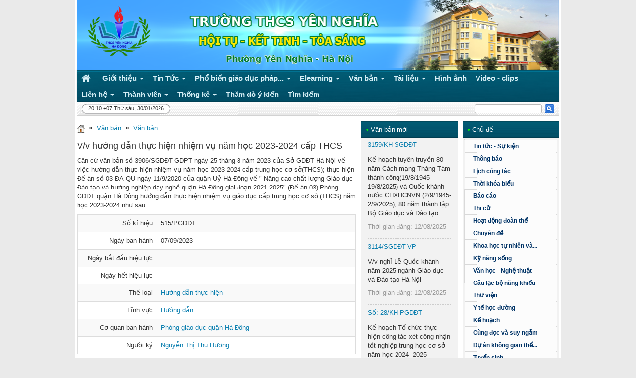

--- FILE ---
content_type: text/html; charset=UTF-8
request_url: https://thcsyennghia.edu.vn/laws/detail/V-v-huong-dan-thuc-hien-nhiem-vu-nam-hoc-2023-2024-cap-THCS-88/
body_size: 12082
content:
<!DOCTYPE html>
	<html lang="vi" xmlns="http://www.w3.org/1999/xhtml" prefix="og: http://ogp.me/ns#">
	<head>
<title>V&#x002F;v hướng dẫn thực hiện nhiệm vụ năm học 2023-2024 cấp THCS - THCS Yên Nghĩa</title>
<meta name="description" content="Căn cứ văn bản số 3906&#x002F;SGDĐT-GDPT ngày 25 tháng 8 năm 2023 của Sở GDĐT Hà Nội về việc hướng dẫn thực hiện nhiệm vụ năm học 2023-2024 cấp trung học cơ sở&#40;THCS&#41;; thực hiện...">
<meta name="keywords" content="căn cứ, hà nội, hướng dẫn, thực hiện, nhiệm vụ, năm học, trung học, nâng cao, giáo dục, đào tạo, giai đoạn, cơ sở">
<meta name="news_keywords" content="căn cứ, hà nội, hướng dẫn, thực hiện, nhiệm vụ, năm học, trung học, nâng cao, giáo dục, đào tạo, giai đoạn, cơ sở">
<meta name="author" content="THCS Yên Nghĩa">
<meta name="copyright" content="THCS Yên Nghĩa [webmaster@vinades.vn]">
<meta name="generator" content="NukeViet v4.5">
<meta name="viewport" content="width=device-width, initial-scale=1">
<meta http-equiv="Content-Type" content="text/html; charset=utf-8">
<meta property="og:title" content="V/v hướng dẫn thực hiện nhiệm vụ năm học 2023-2024 cấp THCS">
<meta property="og:type" content="website">
<meta property="og:description" content="Căn cứ văn bản số 3906&#x002F;SGDĐT-GDPT ngày 25 tháng 8 năm 2023 của Sở GDĐT Hà Nội về việc hướng dẫn thực hiện nhiệm vụ năm học 2023-2024 cấp trung học cơ sở&#40;THCS&#41;; thực hiện...">
<meta property="og:site_name" content="THCS Yên Nghĩa">
<meta property="og:url" content="https://thcsyennghia.edu.vn/laws/detail/V-v-huong-dan-thuc-hien-nhiem-vu-nam-hoc-2023-2024-cap-THCS-88/">
<link rel="shortcut icon" href="/uploads/thcsyennghia/img_0376.jpg">
<link rel="canonical" href="https://thcsyennghia.edu.vn/laws/detail/V-v-huong-dan-thuc-hien-nhiem-vu-nam-hoc-2023-2024-cap-THCS-88/">
<link rel="alternate" href="/laws/rss/" title="Văn bản" type="application/rss+xml">
<link rel="alternate" href="/laws/rss/Cong-van-1/" title="Văn bản - Công văn" type="application/rss+xml">
<link rel="alternate" href="/laws/rss/Huong-dan-thuc-hien-2/" title="Văn bản - Hướng dẫn thực hiện" type="application/rss+xml">
<link rel="alternate" href="/laws/rss/Ke-hoach-3/" title="Văn bản - Kế hoạch" type="application/rss+xml">
<link rel="preload" as="style" href="/assets/css/font-awesome.min.css?t=1768808872" type="text/css">
<link rel="preload" as="style" href="/themes/edu02/css/reset.css?t=1768808872" type="text/css">
<link rel="preload" as="style" href="/themes/edu02/css/icons.css?t=1768808872" type="text/css">
<link rel="preload" as="style" href="/themes/edu02/css/bootstrap.min.css?t=1768808872" type="text/css">
<link rel="preload" as="style" href="/themes/edu02/css/default.css?t=1768808872" type="text/css">
<link rel="preload" as="style" href="/themes/edu02/css/template.css?t=1768808872" type="text/css">
<link rel="preload" as="style" href="/themes/default/css/laws.css?t=1768808872" type="text/css">
<link rel="preload" as="style" href="/themes/edu02/css/custom.css?t=1768808872" type="text/css">
<link rel="preload" as="style" href="/themes/default/css/users.css?t=1768808872" type="text/css">
<link rel="preload" as="style" href="/themes/default/css/jquery.metisMenu.css?t=1768808872" type="text/css">
<link rel="preload" as="style" href="/themes/default/css/nvalbums.css?t=1768808872" type="text/css">
<link rel="preload" as="style" href="/themes/edu02/css/ddsmoothmenu.css?t=1768808872" type="text/css">
<link rel="preload" as="script" href="/assets/js/jquery/jquery.min.js?t=1768808872" type="text/javascript">
<link rel="preload" as="script" href="/assets/js/language/vi.js?t=1768808872" type="text/javascript">
<link rel="preload" as="script" href="/assets/js/DOMPurify/purify3.js?t=1768808872" type="text/javascript">
<link rel="preload" as="script" href="/assets/js/global.js?t=1768808872" type="text/javascript">
<link rel="preload" as="script" href="/assets/js/site.js?t=1768808872" type="text/javascript">
<link rel="preload" as="script" href="/themes/default/js/laws.js?t=1768808872" type="text/javascript">
<link rel="preload" as="script" href="/themes/edu02/js/main.js?t=1768808872" type="text/javascript">
<link rel="preload" as="script" href="/themes/edu02/js/custom.js?t=1768808872" type="text/javascript">
<link rel="preload" as="script" href="/assets/js/jquery/jquery.metisMenu.js?t=1768808872" type="text/javascript">
<link rel="preload" as="script" href="/themes/default/js/nvalbums.js?t=1768808872" type="text/javascript">
<link rel="preload" as="script" href="/themes/default/js/users.js?t=1768808872" type="text/javascript">
<link rel="preload" as="script" href="/themes/edu02/js/ddsmoothmenu.js?t=1768808872" type="text/javascript">
<link rel="preload" as="script" href="/themes/edu02/js/bootstrap.min.js?t=1768808872" type="text/javascript">
<link rel="preload" as="script" href="/themes/default/js/voting.js?t=1768808872" type="text/javascript">
<link rel="StyleSheet" href="/assets/css/font-awesome.min.css?t=1768808872">
<link rel="StyleSheet" href="/themes/edu02/css/reset.css?t=1768808872">
<link rel="StyleSheet" href="/themes/edu02/css/icons.css?t=1768808872">
<link rel="StyleSheet" href="/themes/edu02/css/bootstrap.min.css?t=1768808872">
<link rel="StyleSheet" href="/themes/edu02/css/default.css?t=1768808872">
<link rel="StyleSheet" href="/themes/edu02/css/template.css?t=1768808872">
<link rel="StyleSheet" href="/themes/default/css/laws.css?t=1768808872">
<link rel="StyleSheet" href="/themes/edu02/css/custom.css?t=1768808872">
<link rel="StyleSheet" href="/themes/default/css/users.css?t=1768808872">
<link rel="stylesheet" type="text/css"	href="/themes/default/css/jquery.metisMenu.css?t=1768808872" />
<link rel="stylesheet" href="/themes/default/css/nvalbums.css?t=1768808872">
<link rel="stylesheet" type="text/css"	href="/themes/edu02/css/ddsmoothmenu.css?t=1768808872" />
	</head>
	<body class="">
<body>
    <div class="mobile-menu-bg"></div>
    <div class="mobile-menu-wrap">
        <div class="logo">
            <a title="THCS Yên Nghĩa" href="/"><img src="/uploads/thcsyennghia/20191008_123018-removebg-preview_129_110.png" alt="THCS Yên Nghĩa" /></a>
        </div>
        <div class="menu custom-mobile">
<div class="clearfix panel metismenu">
	<aside class="sidebar">
		<nav class="sidebar-nav">
			<ul id="menu_37">
									<li>
						<a title="Giới thiệu" href="/about/">Giới thiệu</a>
												<span class="fa arrow expand"></span>
												<ul>
							<li>
	<a title="Bài hát&#x3A; Trường Yên Nghĩa quê em &#40;nhạc sĩ Lê Đình Chiển&#41;" href="/about/Bai-hat-Truong-Yen-Nghia-que-em.html" class="sf-with-ul">Bài hát&#x3A; Trường Yên Nghĩa quê em &#40;nhạc sĩ Lê Đình Chiển&#41;</a>
</li>
<li>
	<a title="GIỚI THIỆU VỀ TRƯỜNG THCS YÊN NGHĨA." href="/about/GIOI-THIEU-VE-TRUONG-THCS-YEN-NGHIA-7.html" class="sf-with-ul">GIỚI THIỆU VỀ TRƯỜNG THCS YÊN NGHĨA.</a>
</li>

						</ul>
					</li>
					<li>
						<a title="Tin Tức" href="/">Tin Tức</a>
												<span class="fa arrow expand"></span>
												<ul>
							<li>
	<a title="Tin tức - Sự kiện" href="/Tin-tuc-Su-kien/" class="sf-with-ul">Tin tức - Sự kiện</a>
</li>
<li>
	<a title="Thông báo" href="/Thong-bao/" class="sf-with-ul">Thông báo</a>
</li>
<li>
	<a title="Lịch công tác" href="/Lich-cong-tac/" class="sf-with-ul">Lịch công tác</a>
</li>
<li>
	<a title="Thời khóa biểu" href="/Thoi-khoa-bieu/" class="sf-with-ul">Thời khóa biểu</a>
</li>
<li>
	<a title="Báo cáo" href="/Thoi-gian-bieu/" class="sf-with-ul">Báo cáo</a>
</li>
<li>
	<a title="Thi cử" href="/Thi-cu/" class="sf-with-ul">Thi cử</a>
</li>
<li>
	<a title="Hoạt động đoàn thể" href="/Hoat-dong-doan-the/" class="sf-with-ul">Hoạt động đoàn thể</a>
</li>
<li>
	<a title="Chuyên đề" href="/Chuyen-de/" class="sf-with-ul">Chuyên đề</a>
</li>
<li>
	<a title="Khoa học tự nhiên và xã hội" href="/Khoa-hoc-tu-nhien-va-xa-hoi/" class="sf-with-ul">Khoa học tự nhiên và xã hội</a>
</li>
<li>
	<a title="Kỹ năng sống" href="/Ky-nang-song/" class="sf-with-ul">Kỹ năng sống</a>
</li>
<li>
	<a title="Văn học - Nghệ thuật" href="/Van-hoc-Nghe-thuat/" class="sf-with-ul">Văn học - Nghệ thuật</a>
</li>
<li>
	<a title="Câu lạc bộ năng khiếu" href="/Cau-lac-bo/" class="sf-with-ul">Câu lạc bộ năng khiếu</a>
</li>
<li>
	<a title="Thư viện" href="/Thu-vien/" class="sf-with-ul">Thư viện</a>
</li>
<li>
	<a title="Y tế học đường" href="/Y-te-hoc-duong/" class="sf-with-ul">Y tế học đường</a>
</li>
<li>
	<a title="Kế hoạch" href="/Ke-hoach/" class="sf-with-ul">Kế hoạch</a>
</li>
<li>
	<a title="Cùng đọc và suy ngẫm" href="/Chung-ta-cung-cuoi/" class="sf-with-ul">Cùng đọc và suy ngẫm</a>
</li>
<li>
	<a title="Dự án không gian thể thao an toàn thân thiện và bình đẳng" href="/du-an-khong-gian-the-thao-an-toan-than-thien-va-binh-dang/" class="sf-with-ul">Dự án không gian thể thao an toàn thân thiện và bình đẳng</a>
</li>
<li>
	<a title="Tuyển sinh" href="/tuyen-sinh/" class="sf-with-ul">Tuyển sinh</a>
</li>
<li>
	<a title="Danh sách CBGV-NV nhà trường" href="/danh-sach-cbgv-nv-nha-truong/" class="sf-with-ul">Danh sách CBGV-NV nhà trường</a>
</li>
<li>
	<a title="Tuyên truyền phổ biến giáo dục pháp luật" href="/tuyen-truyen-pho-bien-giao-duc-phap-luat/" class="sf-with-ul">Tuyên truyền phổ biến giáo dục pháp luật</a>
</li>
<li>
	<a title="Danh mục công khai" href="/danh-muc-cong-khai/" class="sf-with-ul">Danh mục công khai</a>
</li>

						</ul>
					</li>
					<li>
						<a title="Phổ biến giáo dục pháp luật" href="/page/">Phổ biến giáo dục pháp luật</a>
												<span class="fa arrow expand"></span>
												<ul>
							<li>
	<a title="Tuyên truyền phổ biến giáo dục pháp luật" href="/tuyen-truyen-pho-bien-giao-duc-phap-luat/" class="sf-with-ul">Tuyên truyền phổ biến giáo dục pháp luật</a>
</li>

						</ul>
					</li>
					<li>
						<a title="Elearning" href="/elearning/">Elearning</a>
												<span class="fa arrow expand"></span>
												<ul>
							<li>
	<a title="Dư địa chí" href="/elearning/Du-dia-chi/" class="sf-with-ul">Dư địa chí</a>
		<ul>
		<li>
	<a title="Lễ hội" href="/elearning/Le-hoi/" class="sf-with-ul">Lễ hội</a>
</li>
<li>
	<a title="Địa lý" href="/elearning/Dia-ly/" class="sf-with-ul">Địa lý</a>
</li>
<li>
	<a title="Lịch sử" href="/elearning/Lich-su/" class="sf-with-ul">Lịch sử</a>
</li>
<li>
	<a title="Danh nhân" href="/elearning/Danh-nhan/" class="sf-with-ul">Danh nhân</a>
</li>
<li>
	<a title="Đình, Đền, Miếu" href="/elearning/Dinh-Den-Mieu/" class="sf-with-ul">Đình, Đền, Miếu</a>
</li>
<li>
	<a title="Địa phương, địa danh" href="/elearning/Dia-phuong-dia-danh/" class="sf-with-ul">Địa phương, địa danh</a>
</li>
<li>
	<a title="Sản vật địa phương" href="/elearning/San-vat-dia-phuong/" class="sf-with-ul">Sản vật địa phương</a>
</li>
<li>
	<a title="Nghề truyền thống" href="/elearning/Nghe-truyen-thong/" class="sf-with-ul">Nghề truyền thống</a>
</li>

	</ul>
</li>
<li>
	<a title="Bài giảng E-learning" href="/elearning/Bai-giang-E-learning/" class="sf-with-ul">Bài giảng E-learning</a>
</li>
<li>
	<a title="Giáo án" href="/elearning/Giao-an/" class="sf-with-ul">Giáo án</a>
</li>
<li>
	<a title="Đề thi" href="/elearning/De-thi/" class="sf-with-ul">Đề thi</a>
</li>
<li>
	<a title="Sáng kiến kinh nghiệm" href="/elearning/Sang-kien-kinh-nghiem/" class="sf-with-ul">Sáng kiến kinh nghiệm</a>
</li>
<li>
	<a title="Nghiên cứu khoa học" href="/elearning/Nghien-cuu-khoa-hoc/" class="sf-with-ul">Nghiên cứu khoa học</a>
</li>
<li>
	<a title="Bài giảng chọn lọc" href="/elearning/groups/Bai-giang-chon-loc/" class="sf-with-ul">Bài giảng chọn lọc</a>
</li>
<li>
	<a title="Bài giảng mới nhất" href="/elearning/groups/Bai-giang-moi-nhat/" class="sf-with-ul">Bài giảng mới nhất</a>
</li>

						</ul>
					</li>
					<li>
						<a title="Văn bản" href="/laws/">Văn bản</a>
												<span class="fa arrow expand"></span>
												<ul>
							<li>
	<a title="Công văn" href="/laws/Cong-van-1/" class="sf-with-ul">Công văn</a>
</li>
<li>
	<a title="Hướng dẫn thực hiện" href="/laws/Huong-dan-thuc-hien-2/" class="sf-with-ul">Hướng dẫn thực hiện</a>
</li>
<li>
	<a title="Kế hoạch" href="/laws/Ke-hoach-3/" class="sf-with-ul">Kế hoạch</a>
</li>

						</ul>
					</li>
					<li>
						<a title="Tài liệu" href="/download/">Tài liệu</a>
												<span class="fa arrow expand"></span>
												<ul>
							<li>
	<a title="Tài liệu học tập" href="/download/Tai-lieu-hoc-tap/" class="sf-with-ul">Tài liệu học tập</a>
</li>
<li>
	<a title="Tài liệu giảng dạy" href="/download/Tai-lieu-giang-day/" class="sf-with-ul">Tài liệu giảng dạy</a>
</li>
<li>
	<a title="Đề thi - bài kiểm tra" href="/download/De-thi-bai-kiem-tra/" class="sf-with-ul">Đề thi - bài kiểm tra</a>
</li>
<li>
	<a title="Tài liệu tham khảo" href="/download/Tai-lieu-tham-khao/" class="sf-with-ul">Tài liệu tham khảo</a>
</li>

						</ul>
					</li>
					<li>
						<a title="Hình ảnh" href="/nvalbums/">Hình ảnh</a>
					</li>
					<li>
						<a title="Video - clips" href="/videoclips/">Video - clips</a>
					</li>
					<li>
						<a title="Liên hệ" href="/contact/">Liên hệ</a>
												<span class="fa arrow expand"></span>
												<ul>
							<li>
	<a title="THCS Yên Nghĩa" href="/contact/THCS-Yen-Nghia/" class="sf-with-ul">THCS Yên Nghĩa</a>
</li>

						</ul>
					</li>
					<li>
						<a title="Thành viên" href="/users/">Thành viên</a>
												<span class="fa arrow expand"></span>
												<ul>
							<li>
	<a title="Đăng nhập" href="/users/login/" class="sf-with-ul">Đăng nhập</a>
</li>
<li>
	<a title="Thoát" href="/users/logout/" class="sf-with-ul">Thoát</a>
</li>
<li>
	<a title="Đăng ký" href="/users/register/" class="sf-with-ul">Đăng ký</a>
</li>
<li>
	<a title="Khôi phục mật khẩu" href="/users/lostpass/" class="sf-with-ul">Khôi phục mật khẩu</a>
</li>
<li>
	<a title="Đổi mật khẩu" href="/users/changepass/" class="sf-with-ul">Đổi mật khẩu</a>
</li>
<li>
	<a title="Openid" href="/users/openid/" class="sf-with-ul">Openid</a>
</li>
<li>
	<a title="Kích hoạt tài khoản" href="/users/active/" class="sf-with-ul">Kích hoạt tài khoản</a>
</li>
<li>
	<a title="Danh sách thành viên" href="/users/memberlist/" class="sf-with-ul">Danh sách thành viên</a>
</li>
<li>
	<a title="Thay đổi câu hỏi bảo mật" href="/users/changequestion/" class="sf-with-ul">Thay đổi câu hỏi bảo mật</a>
</li>

						</ul>
					</li>
					<li>
						<a title="Thống kê" href="/statistics/">Thống kê</a>
												<span class="fa arrow expand"></span>
												<ul>
							<li>
	<a title="Theo đường dẫn đến site" href="/statistics/allreferers/" class="sf-with-ul">Theo đường dẫn đến site</a>
</li>
<li>
	<a title="Theo quốc gia" href="/statistics/allcountries/" class="sf-with-ul">Theo quốc gia</a>
</li>
<li>
	<a title="Theo trình duyệt" href="/statistics/allbrowsers/" class="sf-with-ul">Theo trình duyệt</a>
</li>
<li>
	<a title="Theo hệ điều hành" href="/statistics/allos/" class="sf-with-ul">Theo hệ điều hành</a>
</li>
<li>
	<a title="Máy chủ tìm kiếm" href="/statistics/allbots/" class="sf-with-ul">Máy chủ tìm kiếm</a>
</li>

						</ul>
					</li>
					<li>
						<a title="Thăm dò ý kiến" href="/voting/">Thăm dò ý kiến</a>
					</li>
					<li>
						<a title="Tìm kiếm" href="/seek/">Tìm kiếm</a>
					</li>
			</ul>
		</nav>
	</aside>
</div>
        </div>
        <div class="mfooter">
        </div>
    </div>
    <div class="container">
        <div id="header" style="background: url(/uploads/thcsyennghia/bannernguyentriphuong_f-2.png) no-repeat;">
            <div id="logo"><a title="THCS Yên Nghĩa" href="/"><img src="/uploads/thcsyennghia/20191008_123018-removebg-preview_129_110.png" alt="THCS Yên Nghĩa" /></a></div>
        </div>
        <nav class="second-nav" id="menusite">
            <div class="bg box-shadow menu-res">
                <div class="navbar navbar-default navbar-static-top" role="navigation">
    <div class="navbar-header">
        <button type="button" class="navbar-toggle" data-toggle="collapse" data-target="#menu-site-default">
            <span class="sr-only">&nbsp;</span> <span class="icon-bar">&nbsp;</span> <span class="icon-bar">&nbsp;</span> <span class="icon-bar">&nbsp;</span>
        </button>
    </div>
    <div class="collapse navbar-collapse" id="menu-site-default">
        <ul class="nav navbar-nav">
            <li><a class="home" title="Trang nhất" href="/"><em class="fa fa-lg fa-home">&nbsp;</em><span class="visible-xs-inline-block"> Trang nhất</span></a></li>
                        <li  class="dropdown" role="presentation"><a class="dropdown-toggle"  href="/about/" role="button" aria-expanded="false" title="Giới thiệu">  Giới thiệu <strong class="caret">&nbsp;</strong>
                </a>  <ul class="dropdown-menu">
        <li><a href="/about/Bai-hat-Truong-Yen-Nghia-que-em.html" title="Bài hát&#x3A; Trường Yên Nghĩa quê em &#40;nhạc sĩ Lê Đình Chiển&#41;">Bài hát&#x3A; Trường Yên...</a></li>
    <li><a href="/about/GIOI-THIEU-VE-TRUONG-THCS-YEN-NGHIA-7.html" title="GIỚI THIỆU VỀ TRƯỜNG THCS YÊN NGHĨA.">GIỚI THIỆU VỀ TRƯỜNG...</a></li>
</ul> </li>
            <li  class="dropdown" role="presentation"><a class="dropdown-toggle"  href="/" role="button" aria-expanded="false" title="Tin Tức">  Tin Tức <strong class="caret">&nbsp;</strong>
                </a>  <ul class="dropdown-menu">
        <li><a href="/Tin-tuc-Su-kien/" title="Tin tức - Sự kiện">Tin tức - Sự kiện</a></li>
    <li><a href="/Thong-bao/" title="Thông báo">Thông báo</a></li>
    <li><a href="/Lich-cong-tac/" title="Lịch công tác">Lịch công tác</a></li>
    <li><a href="/Thoi-khoa-bieu/" title="Thời khóa biểu">Thời khóa biểu</a></li>
    <li><a href="/Thoi-gian-bieu/" title="Báo cáo">Báo cáo</a></li>
    <li><a href="/Thi-cu/" title="Thi cử">Thi cử</a></li>
    <li><a href="/Hoat-dong-doan-the/" title="Hoạt động đoàn thể">Hoạt động đoàn thể</a></li>
    <li><a href="/Chuyen-de/" title="Chuyên đề">Chuyên đề</a></li>
    <li><a href="/Khoa-hoc-tu-nhien-va-xa-hoi/" title="Khoa học tự nhiên và xã hội">Khoa học tự nhiên và xã...</a></li>
    <li><a href="/Ky-nang-song/" title="Kỹ năng sống">Kỹ năng sống</a></li>
    <li><a href="/Van-hoc-Nghe-thuat/" title="Văn học - Nghệ thuật">Văn học - Nghệ thuật</a></li>
    <li><a href="/Cau-lac-bo/" title="Câu lạc bộ năng khiếu">Câu lạc bộ năng khiếu</a></li>
    <li><a href="/Thu-vien/" title="Thư viện">Thư viện</a></li>
    <li><a href="/Y-te-hoc-duong/" title="Y tế học đường">Y tế học đường</a></li>
    <li><a href="/Ke-hoach/" title="Kế hoạch">Kế hoạch</a></li>
    <li><a href="/Chung-ta-cung-cuoi/" title="Cùng đọc và suy ngẫm">Cùng đọc và suy ngẫm</a></li>
    <li><a href="/du-an-khong-gian-the-thao-an-toan-than-thien-va-binh-dang/" title="Dự án không gian thể thao an toàn thân thiện và bình đẳng">Dự án không gian thể...</a></li>
    <li><a href="/tuyen-sinh/" title="Tuyển sinh">Tuyển sinh</a></li>
    <li><a href="/danh-sach-cbgv-nv-nha-truong/" title="Danh sách CBGV-NV nhà trường">Danh sách CBGV-NV nhà...</a></li>
    <li><a href="/tuyen-truyen-pho-bien-giao-duc-phap-luat/" title="Tuyên truyền phổ biến giáo dục pháp luật">Tuyên truyền phổ biến...</a></li>
    <li><a href="/danh-muc-cong-khai/" title="Danh mục công khai">Danh mục công khai</a></li>
</ul> </li>
            <li  class="dropdown" role="presentation"><a class="dropdown-toggle"  href="/page/" role="button" aria-expanded="false" title="Phổ biến giáo dục pháp luật">  Phổ biến giáo dục pháp... <strong class="caret">&nbsp;</strong>
                </a>  <ul class="dropdown-menu">
        <li><a href="/tuyen-truyen-pho-bien-giao-duc-phap-luat/" title="Tuyên truyền phổ biến giáo dục pháp luật">Tuyên truyền phổ biến...</a></li>
</ul> </li>
            <li  class="dropdown" role="presentation"><a class="dropdown-toggle"  href="/elearning/" role="button" aria-expanded="false" title="Elearning">  Elearning <strong class="caret">&nbsp;</strong>
                </a>  <ul class="dropdown-menu">
        <li class="dropdown-submenu"><a href="/elearning/Du-dia-chi/" title="Dư địa chí">Dư địa chí</a> <ul class="dropdown-menu">
        <li><a href="/elearning/Le-hoi/" title="Lễ hội">Lễ hội</a></li>
    <li><a href="/elearning/Dia-ly/" title="Địa lý">Địa lý</a></li>
    <li><a href="/elearning/Lich-su/" title="Lịch sử">Lịch sử</a></li>
    <li><a href="/elearning/Danh-nhan/" title="Danh nhân">Danh nhân</a></li>
    <li><a href="/elearning/Dinh-Den-Mieu/" title="Đình, Đền, Miếu">Đình, Đền, Miếu</a></li>
    <li><a href="/elearning/Dia-phuong-dia-danh/" title="Địa phương, địa danh">Địa phương, địa danh</a></li>
    <li><a href="/elearning/San-vat-dia-phuong/" title="Sản vật địa phương">Sản vật địa phương</a></li>
    <li><a href="/elearning/Nghe-truyen-thong/" title="Nghề truyền thống">Nghề truyền thống</a></li>
</ul> </li>
    <li><a href="/elearning/Bai-giang-E-learning/" title="Bài giảng E-learning">Bài giảng E-learning</a></li>
    <li><a href="/elearning/Giao-an/" title="Giáo án">Giáo án</a></li>
    <li><a href="/elearning/De-thi/" title="Đề thi">Đề thi</a></li>
    <li><a href="/elearning/Sang-kien-kinh-nghiem/" title="Sáng kiến kinh nghiệm">Sáng kiến kinh nghiệm</a></li>
    <li><a href="/elearning/Nghien-cuu-khoa-hoc/" title="Nghiên cứu khoa học">Nghiên cứu khoa học</a></li>
    <li><a href="/elearning/groups/Bai-giang-chon-loc/" title="Bài giảng chọn lọc">Bài giảng chọn lọc</a></li>
    <li><a href="/elearning/groups/Bai-giang-moi-nhat/" title="Bài giảng mới nhất">Bài giảng mới nhất</a></li>
</ul> </li>
            <li  class="dropdown active" role="presentation"><a class="dropdown-toggle"  href="/laws/" role="button" aria-expanded="false" title="Văn bản">  Văn bản <strong class="caret">&nbsp;</strong>
                </a>  <ul class="dropdown-menu">
        <li><a href="/laws/Cong-van-1/" title="Công văn">Công văn</a></li>
    <li><a href="/laws/Huong-dan-thuc-hien-2/" title="Hướng dẫn thực hiện">Hướng dẫn thực hiện</a></li>
    <li><a href="/laws/Ke-hoach-3/" title="Kế hoạch">Kế hoạch</a></li>
</ul> </li>
            <li  class="dropdown" role="presentation"><a class="dropdown-toggle"  href="/download/" role="button" aria-expanded="false" title="Tài liệu">  Tài liệu <strong class="caret">&nbsp;</strong>
                </a>  <ul class="dropdown-menu">
        <li><a href="/download/Tai-lieu-hoc-tap/" title="Tài liệu học tập">Tài liệu học tập</a></li>
    <li><a href="/download/Tai-lieu-giang-day/" title="Tài liệu giảng dạy">Tài liệu giảng dạy</a></li>
    <li><a href="/download/De-thi-bai-kiem-tra/" title="Đề thi - bài kiểm tra">Đề thi - bài kiểm tra</a></li>
    <li><a href="/download/Tai-lieu-tham-khao/" title="Tài liệu tham khảo">Tài liệu tham khảo</a></li>
</ul> </li>
            <li  role="presentation"><a class="dropdown-toggle"  href="/nvalbums/" role="button" aria-expanded="false" title="Hình ảnh">  Hình ảnh</a> </li>
            <li  role="presentation"><a class="dropdown-toggle"  href="/videoclips/" role="button" aria-expanded="false" title="Video - clips">  Video - clips</a> </li>
            <li  class="dropdown" role="presentation"><a class="dropdown-toggle"  href="/contact/" role="button" aria-expanded="false" title="Liên hệ">  Liên hệ <strong class="caret">&nbsp;</strong>
                </a>  <ul class="dropdown-menu">
        <li><a href="/contact/THCS-Yen-Nghia/" title="THCS Yên Nghĩa">THCS Yên Nghĩa</a></li>
</ul> </li>
            <li  class="dropdown" role="presentation"><a class="dropdown-toggle"  href="/users/" role="button" aria-expanded="false" title="Thành viên">  Thành viên <strong class="caret">&nbsp;</strong>
                </a>  <ul class="dropdown-menu">
        <li><a href="/users/login/" title="Đăng nhập">Đăng nhập</a></li>
    <li><a href="/users/logout/" title="Thoát">Thoát</a></li>
    <li><a href="/users/register/" title="Đăng ký">Đăng ký</a></li>
    <li><a href="/users/lostpass/" title="Khôi phục mật khẩu">Khôi phục mật khẩu</a></li>
    <li><a href="/users/changepass/" title="Đổi mật khẩu">Đổi mật khẩu</a></li>
    <li><a href="/users/openid/" title="Openid">Openid</a></li>
    <li><a href="/users/active/" title="Kích hoạt tài khoản">Kích hoạt tài khoản</a></li>
    <li><a href="/users/memberlist/" title="Danh sách thành viên">Danh sách thành viên</a></li>
    <li><a href="/users/changequestion/" title="Thay đổi câu hỏi bảo mật">Thay đổi câu hỏi bảo mật</a></li>
</ul> </li>
            <li  class="dropdown" role="presentation"><a class="dropdown-toggle"  href="/statistics/" role="button" aria-expanded="false" title="Thống kê">  Thống kê <strong class="caret">&nbsp;</strong>
                </a>  <ul class="dropdown-menu">
        <li><a href="/statistics/allreferers/" title="Theo đường dẫn đến site">Theo đường dẫn đến site</a></li>
    <li><a href="/statistics/allcountries/" title="Theo quốc gia">Theo quốc gia</a></li>
    <li><a href="/statistics/allbrowsers/" title="Theo trình duyệt">Theo trình duyệt</a></li>
    <li><a href="/statistics/allos/" title="Theo hệ điều hành">Theo hệ điều hành</a></li>
    <li><a href="/statistics/allbots/" title="Máy chủ tìm kiếm">Máy chủ tìm kiếm</a></li>
</ul> </li>
            <li  role="presentation"><a class="dropdown-toggle"  href="/voting/" role="button" aria-expanded="false" title="Thăm dò ý kiến">  Thăm dò ý kiến</a> </li>
            <li  role="presentation"><a class="dropdown-toggle"  href="/seek/" role="button" aria-expanded="false" title="Tìm kiếm">  Tìm kiếm</a> </li>
        </ul>
    </div>
</div>
                <div class="mobile-menu-toggle-btn">
                    <i class="fa fa-bars" aria-hidden="true"></i>
                </div>
            </div>
        </nav>
        <div id="message">
            <div class="clock fl hidden-xs">
                <span id="digclock">20:10 +07 Thứ sáu, 30/01/2026</span>
            </div>
            <form action="/index.php" method="get" class="search fr">
                <fieldset>
                    <input type="hidden" name="language" value="vi"/>
                    <input type="hidden" name="nv" value="seek"/>
                    <input class="txt" type="text" name="q" id="topmenu_search_query" maxlength="60" />
                    <input class="submit" type="submit" value="Go" id="topmenu_search_submit" />
                </fieldset>
            </form>
        </div>
        <div class="clear"></div>
<div class="row">
    <div class="col-md-24">
    </div>
</div>
<div class="row">
    <div class="col-sm-14 col-md-14">
                 <h3 class="breakcolumn">
            <a title=Trang nhất href="/"><img src="/themes/edu02/images/icons/home.png" alt="Trang nhất" /></a>
                            <span class="breakcolumn">&raquo;</span>
                <a href="/laws/" title="Văn bản">Văn bản</a>
                <span class="breakcolumn">&raquo;</span>
                <a href="/laws/" title="Văn bản">Văn bản</a>
        </h3>
        <h1 class="lawh3">V/v hướng dẫn thực hiện nhiệm vụ năm học 2023-2024 cấp THCS</h1>
<p>Căn cứ văn bản số 3906&#x002F;SGDĐT-GDPT ngày 25 tháng 8 năm 2023 của Sở GDĐT Hà Nội về việc hướng dẫn thực hiện nhiệm vụ năm học 2023-2024 cấp trung học cơ sở&#40;THCS&#41;; thực hiện Đề án số 03-ĐA-QU ngày 11&#x002F;9&#x002F;2020 của quận Uỷ Hà Đông về &quot; Nâng cao chất lượng Giáo dục Đào tạo và hướng nghiệp dạy nghề quận Hà Đông giai đoạn 2021-2025&quot; &#40;Đề án 03&#41;.Phòng GDĐT quận Hà Đông hướng dẫn thực hiện nhiệm vụ giáo dục cấp trung học cơ sở &#40;THCS&#41; năm học 2023-2024 như sau&#x3A;</p>

<div class="table-responsive">
    <table class="table table-striped table-bordered table-hover">
        <tbody>
            <tr class="hoatim">
                <td style="width:160px" class="text-right">Số kí hiệu</td>
                <td>515&#x002F;PGDĐT</td>
            </tr>
                        <tr class="hoatim">
                <td class="text-right">Ngày ban hành</td>
                <td>07/09/2023</td>
            </tr>
                        <tr class="hoatim">
                <td class="text-right">Ngày bắt đầu hiệu lực</td>
                <td></td>
            </tr>
                        <tr class="hoatim">
                <td class="text-right">Ngày hết hiệu lực</td>
                <td></td>
            </tr>
                        <tr class="hoatim">
                <td class="text-right">Thể loại</td>
                <td>
                    <a rel="dofollow" href="/laws/Huong-dan-thuc-hien-2/" title="Hướng dẫn thực hiện">Hướng dẫn thực hiện</a>
                </td>
            </tr>
            <tr class="hoatim">
                <td class="text-right">Lĩnh vực</td>
                <td>
                    <a rel="dofollow" href="/laws/area/Huong-dan-1/" title="Hướng dẫn">Hướng dẫn</a><br />
                </td>
            </tr>
                        <tr class="hoatim">
                <td class="text-right">Cơ quan ban hành</td>
                <td>
                    <a rel="dofollow" href="/laws/subject/Phong-giao-duc-quan-Ha-Dong-1/" title="Phòng giáo dục quận Hà Đông">Phòng giáo dục quận Hà Đông</a>
                </td>
            </tr>
                        <tr class="hoatim">
                <td class="text-right">Người ký</td>
                <td>
                    <a rel="dofollow" href="/laws/signer/4/Nguyen-Thi-Thu-Huong/" title="Nguyễn Thị Thu Hương">Nguyễn Thị Thu Hương</a>
                </td>
            </tr>
        </tbody>
    </table>
</div>
<div id="comment"></div>
<h2 class="lawh3"><em class="fa fa-download">&nbsp;</em>File đính kèm</h2>
<div class="list-group laws-download-file">
        <div class="list-group-item">
        <span class="badge"><a rel="dofollow" role="button" data-toggle="collapse" href="#pdf9122e41b2d1c18b618a6516012a23ed9" aria-expanded="false" aria-controls="pdf9122e41b2d1c18b618a6516012a23ed9"><i class="fa fa-file-pdf-o" data-toggle="tooltip" data-title="Xem trước tập tin PDF"></i></a></span>
        <a rel="dofollow" href="/laws/detail/V-v-huong-dan-thuc-hien-nhiem-vu-nam-hoc-2023-2024-cap-THCS-88/?download=1&amp;id=0" title="Tải tập tin hd515-ngay-7-9-23-hd-nhiem-vu-thcs-phong-gd.pdf">Tải tập tin : <strong>hd515-ngay-7-9-23-hd-nhiem-vu-thcs-phong-gd.pdf</strong></a>
                <div class="clearfix"></div>
        <div class="collapse" id="pdf9122e41b2d1c18b618a6516012a23ed9" data-src="/laws/detail/V-v-huong-dan-thuc-hien-nhiem-vu-nam-hoc-2023-2024-cap-THCS-88/?pdf=1&amp;id=0" data-toggle="collapsepdf">
            <div style="height:10px"></div>
            <div class="well">
                <iframe frameborder="0" height="600" scrolling="yes" src="" width="100%"></iframe>
            </div>
        </div>
    </div>
</div>
    </div>
    <div class="col-sm-5 col-md-5">
        <div class="box silver">
    <h3 class="header"><strong>&bull;</strong>Văn bản mới</h3>
    <div class="block_content clearfix">
    	<div class="block-law marquee"  >
		<div class="m-bottom item">
		<h3 class="law-code">
			<a rel="dofollow" href="/laws/detail/Ke-hoach-tuyen-truyen-80-nam-Cach-mang-Thang-Tam-thanh-cong-19-8-1945-19-8-2025-va-Quoc-khanh-nuoc-CHXHCNVN-2-9-1945-2-9-2025-80-nam-thanh-lap-Bo-Giao-duc-va-Dao-tao-119/" title="Kế hoạch tuyên truyền 80 năm Cách mạng Tháng Tám thành công(19/8/1945-19/8/2025) và Quốc khánh nước CHXHCNVN (2/9/1945-2/9/2025); 80 năm thành lập Bộ Giáo dục và Đào tạo">3159&#x002F;KH-SGDĐT</a>
		</h3>
		<p class="law-title">Kế hoạch tuyên truyền 80 năm Cách mạng Tháng Tám thành công(19/8/1945-19/8/2025) và Quốc khánh nước CHXHCNVN (2/9/1945-2/9/2025); 80 năm thành lập Bộ Giáo dục và Đào tạo</p>
		<p class="text-muted law-view">Thời gian đăng: 12/08/2025</p>
	</div>
	<div class="m-bottom item">
		<h3 class="law-code">
			<a rel="dofollow" href="/laws/detail/V-v-nghi-Le-Quoc-khanh-nam-2025-nganh-Giao-duc-va-Dao-tao-Ha-Noi-120/" title="V/v nghỉ Lễ Quốc khánh năm 2025  ngành Giáo dục và Đào tạo Hà Nội">3114&#x002F;SGDĐT-VP</a>
		</h3>
		<p class="law-title">V/v nghỉ Lễ Quốc khánh năm 2025  ngành Giáo dục và Đào tạo Hà Nội</p>
		<p class="text-muted law-view">Thời gian đăng: 12/08/2025</p>
	</div>
	<div class="m-bottom item">
		<h3 class="law-code">
			<a rel="dofollow" href="/laws/detail/Ke-hoach-To-chuc-thuc-hien-cong-tac-xet-cong-nhan-tot-nghiep-trung-hoc-co-so-nam-hoc-2024-2025-117/" title="Kế hoạch Tổ chức thực hiện công tác xét công nhận tốt nghiệp  trung học cơ sở năm học 2024 -2025">Số&#x3A; 28&#x002F;KH-PGDĐT</a>
		</h3>
		<p class="law-title">Kế hoạch Tổ chức thực hiện công tác xét công nhận tốt nghiệp  trung học cơ sở năm học 2024 -2025</p>
		<p class="text-muted law-view">Thời gian đăng: 10/04/2025</p>
	</div>
	<div class="m-bottom item">
		<h3 class="law-code">
			<a rel="dofollow" href="/laws/detail/V-v-huong-dan-tuyen-sinh-vao-lop-10-Trung-hoc-pho-thong-nam-hoc-2025-2026-118/" title="V/v hướng dẫn tuyển sinh vào lớp 10 Trung học phổ thông năm học 2025-2026">Số&#x3A; 892&#x002F;SGDĐT-QLT</a>
		</h3>
		<p class="law-title">V/v hướng dẫn tuyển sinh vào lớp 10 Trung học phổ thông năm học 2025-2026</p>
		<p class="text-muted law-view">Thời gian đăng: 10/04/2025</p>
	</div>
	<div class="m-bottom item">
		<h3 class="law-code">
			<a rel="dofollow" href="/laws/detail/Ke-hoach-Tuyen-sinh-vao-lop-10-trung-hoc-pho-thong-nam-hoc-2025-2026-116/" title="Kế hoạch Tuyển sinh vào lớp 10 trung học phổ thông năm học 2025-2026">Số&#x3A; 56 &#x002F;KH-UBND</a>
		</h3>
		<p class="law-title">Kế hoạch Tuyển sinh vào lớp 10 trung học phổ thông năm học 2025-2026</p>
		<p class="text-muted law-view">Thời gian đăng: 24/02/2025</p>
	</div>
	<div class="m-bottom item">
		<h3 class="law-code">
			<a rel="dofollow" href="/laws/detail/[base64]/" title="KẾ HOẠCH Truyền thông chính sách có tác động lớn đến xã hội trong quá trình xây dựng văn bản quy phạm pháp luật; tham mưu ban hành văn bản quy  phạm pháp luật; tự kiểm tra, rà soát văn bản quy phạm pháp luật năm 2025">Số&#x3A; 26 &#x002F;KH-PGDĐT</a>
		</h3>
		<p class="law-title">KẾ HOẠCH Truyền thông chính sách có tác động lớn đến xã hội trong quá trình xây dựng văn bản quy phạm pháp luật; tham mưu ban hành văn bản quy  phạm pháp luật; tự kiểm tra, rà soát văn bản quy phạm pháp luật năm 2025</p>
		<p class="text-muted law-view">Thời gian đăng: 14/02/2025</p>
	</div>
</div>
    </div>
</div>
<div class="box silver">
    <h3 class="header"><strong>&bull;</strong>Tài liệu</h3>
    <div class="block_content clearfix">
    	<ul class="list_item">
        <li>
        <a href="/download/Tai-lieu-tham-khao/TAI-LIEU-HUONG-DAN-PHONG-NGUA-GIAM-THIEU-TRE-EM-LAO-DONG-TRAI-QUY-DINH-CUA-PHAP-LUAT-THONG-QUA-TRUONG-HOC.html" title="TÀI LIỆU HƯỚNG DẪN PHÒNG NGỪA, GIẢM THIỂU TRẺ EM LAO ĐỘNG TRÁI QUY ĐỊNH CỦA PHÁP LUẬT THÔNG QUA TRƯỜNG HỌC">TÀI LIỆU HƯỚNG DẪN PHÒNG...</a> - <em>21/12/2023</em>
    </li>
    <li>
        <a href="/download/De-thi-bai-kiem-tra/De-kiem-tra-hoc-ky-2-nam-hoc-2019-2020.html" title="Đề kiểm tra học kỳ 2 năm học 2019-2020">Đề kiểm tra học kỳ 2 năm...</a> - <em>06/07/2020</em>
    </li>
    <li>
        <a href="/download/Tai-lieu-giang-day/Bai-giang.html" title="Bài giảng">Bài giảng</a> - <em>20/01/2020</em>
    </li>
    <li>
        <a href="/download/De-thi-bai-kiem-tra/De-kiem-tra-hoc-ki-1-nam-2019-2020.html" title="Đề kiểm tra học kì 1 năm 2019-2020">Đề kiểm tra học kì 1 năm...</a> - <em>20/01/2020</em>
    </li>
    <li>
        <a href="/download/Tai-lieu-giang-day/GADT-Toan-6-Uoc-chung-lon-nhat-161.html" title="GADT&#x3A; Toán 6 - Ước chung lớn nhất">GADT&#x3A; Toán 6 - Ước chung...</a> - <em>11/02/2019</em>
    </li>
    <li>
        <a href="/download/Tai-lieu-giang-day/GADT-GDCD-8-Tu-giac-va-sang-tao.html" title="GADT&#x3A; GDCD 8 - Tự giác và sáng tạo">GADT&#x3A; GDCD 8 - Tự giác...</a> - <em>11/02/2019</em>
    </li>
    <li>
        <a href="/download/Tai-lieu-giang-day/GADT-Toan-7-Cac-truong-hop-bang-nhau-cua-tam-giac-vuong.html" title="GADT&#x3A; Toán 7 - Các trường hợp bằng nhau của tam giác vuông">GADT&#x3A; Toán 7 - Các...</a> - <em>11/02/2019</em>
    </li>
</ul>

    </div>
</div>
<div class="box silver">
    <h3 class="header"><strong>&bull;</strong>Thăm dò ý kiến</h3>
    <div class="block_content clearfix">
    	<form action="/" method="get">
	<h4>Bạn biết website trường qua kênh thông tin nào</h4>
	<div>
				<div class="radio">
			<label><input type="radio" name="option" value="14"> Bạn bè</label>
		</div>
		<div class="radio">
			<label><input type="radio" name="option" value="15"> Google</label>
		</div>
		<div class="radio">
			<label><input type="radio" name="option" value="16"> Mạng xã hội</label>
		</div>
		<div class="radio">
			<label><input type="radio" name="option" value="17"> Khác</label>
		</div>
		<div class="clearfix">
			<input class="btn btn-success btn-sm" type="button" value="Bình chọn" onclick="nv_sendvoting(this.form, '4', '1', '71a5c7e6b283b8c24203268971367df5', 'Bạn cần chọn 1 phương án ', '0');" />
			<input class="btn btn-primary btn-sm" value="Kết quả" type="button" onclick="nv_sendvoting(this.form, '4', 0, '71a5c7e6b283b8c24203268971367df5', '', '0');" />
		</div>
	</div>
</form>
    </div>
</div>
<div class="box silver">
    <h3 class="header"><strong>&bull;</strong>Albums ảnh mới</h3>
    <div class="block_content clearfix">
<ul class="list-unstyled">
        <li class="margin-bottom clearfix">
        <div class="ab-single-thumb pull-left margin-right-sm">
            <a href="/nvalbums/xem-album/Khai-giang-nam-hoc-2025-2026-134/" title="Khai giảng năm học 2025-2026" class="thumb-cover" style="background-image: url('/assets/thcsyennghia/nvalbums/albums_cache/18_1_647f278af2a63b14d6d7eb006d3214f5.jpg'); padding-bottom: 83.333333%; width: 60px;">
                <img src="/assets/thcsyennghia/nvalbums/albums_cache/18_1_647f278af2a63b14d6d7eb006d3214f5.jpg" alt="Khai giảng năm học 2025-2026" class="hidden">
            </a>
        </div>
        <a href="/nvalbums/xem-album/Khai-giang-nam-hoc-2025-2026-134/" title="Khai giảng năm học 2025-2026">Khai giảng năm học 2025-2026</a>
    </li>
    <li class="margin-bottom clearfix">
        <div class="ab-single-thumb pull-left margin-right-sm">
            <a href="/nvalbums/xem-album/Chuoi-hoat-dong-ky-niem-94-nam-thanh-lap-Doan-133/" title="Chuỗi hoạt động kỷ niệm 94 năm thành lập Đoàn" class="thumb-cover" style="background-image: url('/assets/thcsyennghia/nvalbums/albums_cache/1_af1b8262e75a811951136ad7da607e92.jpg'); padding-bottom: 83.333333%; width: 60px;">
                <img src="/assets/thcsyennghia/nvalbums/albums_cache/1_af1b8262e75a811951136ad7da607e92.jpg" alt="Chuỗi hoạt động kỷ niệm 94 năm thành lập Đoàn" class="hidden">
            </a>
        </div>
        <a href="/nvalbums/xem-album/Chuoi-hoat-dong-ky-niem-94-nam-thanh-lap-Doan-133/" title="Chuỗi hoạt động kỷ niệm 94 năm thành lập Đoàn">Chuỗi hoạt động kỷ niệm 94 năm thành lập Đoàn</a>
    </li>
    <li class="margin-bottom clearfix">
        <div class="ab-single-thumb pull-left margin-right-sm">
            <a href="/nvalbums/xem-album/Hoat-dong-trai-nghiem-Xuan-yeu-thuong-Tet-dong-day-132/" title="Hoạt động trải nghiệm&quot;Xuân yêu thương - Tết đong đầy&quot;" class="thumb-cover" style="background-image: url('/assets/thcsyennghia/nvalbums/albums_cache/a14_0e8ceacfa08e9e6714588673f2800896.jpg'); padding-bottom: 83.333333%; width: 60px;">
                <img src="/assets/thcsyennghia/nvalbums/albums_cache/a14_0e8ceacfa08e9e6714588673f2800896.jpg" alt="Hoạt động trải nghiệm&quot;Xuân yêu thương - Tết đong đầy&quot;" class="hidden">
            </a>
        </div>
        <a href="/nvalbums/xem-album/Hoat-dong-trai-nghiem-Xuan-yeu-thuong-Tet-dong-day-132/" title="Hoạt động trải nghiệm&quot;Xuân yêu thương - Tết đong đầy&quot;">Hoạt động trải nghiệm&quot;Xuân yêu thương - Tết đong đầy&quot;</a>
    </li>
    <li class="margin-bottom clearfix">
        <div class="ab-single-thumb pull-left margin-right-sm">
            <a href="/nvalbums/xem-album/Bai-giang-phong-chay-chua-chay-131/" title="Bài giảng phòng cháy, chữa cháy" class="thumb-cover" style="background-image: url('/assets/thcsyennghia/nvalbums/albums_cache/pccc6_dd5f4e094374d1dcddd104dcb902dd1c.jpg'); padding-bottom: 83.333333%; width: 60px;">
                <img src="/assets/thcsyennghia/nvalbums/albums_cache/pccc6_dd5f4e094374d1dcddd104dcb902dd1c.jpg" alt="Bài giảng phòng cháy, chữa cháy" class="hidden">
            </a>
        </div>
        <a href="/nvalbums/xem-album/Bai-giang-phong-chay-chua-chay-131/" title="Bài giảng phòng cháy, chữa cháy">Bài giảng phòng cháy, chữa cháy</a>
    </li>
    <li class="margin-bottom clearfix">
        <div class="ab-single-thumb pull-left margin-right-sm">
            <a href="/nvalbums/xem-album/Ki-niem-ngay-nha-giao-Viet-Nam-20-11-nam-hoc-2023-2024-130/" title="Kỉ niệm ngày nhà giáo Việt Nam 20&#x002F;11 năm học 2023-2024" class="thumb-cover" style="background-image: url('/assets/thcsyennghia/nvalbums/albums_cache/ng_dd7c9d610940faf3bdc3912e6535cbca.jpg'); padding-bottom: 83.333333%; width: 60px;">
                <img src="/assets/thcsyennghia/nvalbums/albums_cache/ng_dd7c9d610940faf3bdc3912e6535cbca.jpg" alt="Kỉ niệm ngày nhà giáo Việt Nam 20&#x002F;11 năm học 2023-2024" class="hidden">
            </a>
        </div>
        <a href="/nvalbums/xem-album/Ki-niem-ngay-nha-giao-Viet-Nam-20-11-nam-hoc-2023-2024-130/" title="Kỉ niệm ngày nhà giáo Việt Nam 20&#x002F;11 năm học 2023-2024">Kỉ niệm ngày nhà giáo Việt Nam 20&#x002F;11 năm học 2023-2024</a>
    </li>
</ul>
    </div>
</div>
<div class="box silver">
    <h3 class="header"><strong>&bull;</strong>Thành viên</h3>
    <div class="block_content clearfix">
<form action="/users/login/" method="post" onsubmit="return login_validForm(this);" autocomplete="off" novalidate>
    <div class="nv-info margin-bottom" data-default="Hãy đăng nhập thành viên để trải nghiệm đầy đủ các tiện ích trên site">Hãy đăng nhập thành viên để trải nghiệm đầy đủ các tiện ích trên site</div>
    <div class="form-detail">
        <div class="form-group loginstep1">
            <div class="input-group">
                <span class="input-group-addon"><em class="fa fa-user fa-lg"></em></span>
                <input type="text" class="required form-control" placeholder="Tên đăng nhập hoặc email" value="" name="nv_login" maxlength="100" data-pattern="/^(.){1,}$/" onkeypress="validErrorHidden(this);" data-mess="Tên đăng nhập chưa được khai báo">
            </div>
        </div>

        <div class="form-group loginstep1">
            <div class="input-group">
                <span class="input-group-addon"><em class="fa fa-key fa-lg fa-fix"></em></span>
                <input type="password" autocomplete="off" class="required form-control" placeholder="Mật khẩu" value="" name="nv_password" maxlength="100" data-pattern="/^(.){3,}$/" onkeypress="validErrorHidden(this);" data-mess="Mật khẩu đăng nhập chưa được khai báo">
            </div>
        </div>

        <div class="form-group loginstep2 hidden">
            <label class="margin-bottom">Nhập mã do ứng dụng xác thực cung cấp</label>
            <div class="input-group margin-bottom">
                <span class="input-group-addon"><em class="fa fa-key fa-lg fa-fix"></em></span>
                <input type="text" class="required form-control" placeholder="Nhập mã 6 chữ số" value="" name="nv_totppin" maxlength="6" data-pattern="/^(.){6,}$/" onkeypress="validErrorHidden(this);" data-mess="Nhập mã 6 chữ số">
            </div>
            <div class="text-center">
                <a href="javascript:void(0)" onclick="login2step_change(this);">Thử cách khác</a>
            </div>
        </div>

        <div class="form-group loginstep3 hidden">
            <label class="margin-bottom">Nhập một trong các mã dự phòng bạn đã nhận được.</label>
            <div class="input-group margin-bottom">
                <span class="input-group-addon"><em class="fa fa-key fa-lg fa-fix"></em></span>
                <input type="text" class="required form-control" placeholder="Nhập mã 8 chữ số" value="" name="nv_backupcodepin" maxlength="8" data-pattern="/^(.){8,}$/" onkeypress="validErrorHidden(this);" data-mess="Nhập mã 8 chữ số">
            </div>
            <div class="text-center">
                <a href="javascript:void(0)" onclick="login2step_change(this);">Thử cách khác</a>
            </div>
        </div>
                <div class="form-group loginCaptcha">
            <div class="middle text-center clearfix">
                <div class="nv-recaptcha-compact"><div id="recaptchat201AmAy" data-toggle="recaptcha" data-pnum="4" data-btnselector="[type=submit]" data-size="compact"></div></div>
            </div>
        </div>
        <div class="text-center margin-bottom-lg">
            <input type="button" value="Thiết lập lại" class="btn btn-default" onclick="validReset(this.form);return!1;" />
            <button class="bsubmit btn btn-primary" type="submit">Đăng nhập</button>
           </div>
                <div class="form-group">
            <div class="text-right clearfix">
                <a href="/users/register/">Đăng ký</a>
            </div>
        </div>
    </div>
</form>
    </div>
</div>
<div class="box silver">
    <h3 class="header"><strong>&bull;</strong>Thống kê truy cập</h3>
    <div class="block_content clearfix">
    	<ul class="counter list-none display-table">
	<li><span><em class="fa fa-bolt fa-lg fa-horizon"></em>Đang truy cập</span><span>7</span></li>
	<li><span><em class="fa fa-magic fa-lg fa-horizon"></em>Máy chủ tìm kiếm</span><span>1</span></li>
	<li><span><em class="fa fa-bullseye fa-lg fa-horizon"></em>Khách viếng thăm</span><span>6</span></li>
    <li><span><em class="fa fa-filter fa-lg fa-horizon margin-top-lg"></em>Hôm nay</span><span class="margin-top-lg">1,192</span></li>
	<li><span><em class="fa fa-calendar-o fa-lg fa-horizon"></em>Tháng hiện tại</span><span>63,779</span></li>
	<li><span><em class="fa fa-bars fa-lg fa-horizon"></em>Tổng lượt truy cập</span><span>8,112,933</span></li>
</ul>

    </div>
</div>

    </div>
    <div class="col-sm-5  col-md-5">
        <div class="box silver">
    <h3 class="header"><strong>&bull;</strong>Chủ đề</h3>
    <div class="block_content clearfix">
<div id="smoothmenu_24" class="ddsmoothmenu-v">
  <ul>
		<li>
		<a href="/Tin-tuc-Su-kien/" title="Tin tức - Sự kiện">Tin tức - Sự kiện</a>
	</li>
	<li>
		<a href="/Thong-bao/" title="Thông báo">Thông báo</a>
	</li>
	<li>
		<a href="/Lich-cong-tac/" title="Lịch công tác">Lịch công tác</a>
	</li>
	<li>
		<a href="/Thoi-khoa-bieu/" title="Thời khóa biểu">Thời khóa biểu</a>
	</li>
	<li>
		<a href="/Thoi-gian-bieu/" title="Báo cáo">Báo cáo</a>
	</li>
	<li>
		<a href="/Thi-cu/" title="Thi cử">Thi cử</a>
	</li>
	<li>
		<a href="/Hoat-dong-doan-the/" title="Hoạt động đoàn thể">Hoạt động đoàn thể</a>
	</li>
	<li>
		<a href="/Chuyen-de/" title="Chuyên đề">Chuyên đề</a>
	</li>
	<li>
		<a href="/Khoa-hoc-tu-nhien-va-xa-hoi/" title="Khoa học tự nhiên và xã hội">Khoa học tự nhiên và...</a>
	</li>
	<li>
		<a href="/Ky-nang-song/" title="Kỹ năng sống">Kỹ năng sống</a>
	</li>
	<li>
		<a href="/Van-hoc-Nghe-thuat/" title="Văn học - Nghệ thuật">Văn học - Nghệ thuật</a>
	</li>
	<li>
		<a href="/Cau-lac-bo/" title="Câu lạc bộ năng khiếu">Câu lạc bộ năng khiếu</a>
	</li>
	<li>
		<a href="/Thu-vien/" title="Thư viện">Thư viện</a>
	</li>
	<li>
		<a href="/Y-te-hoc-duong/" title="Y tế học đường">Y tế học đường</a>
	</li>
	<li>
		<a href="/Ke-hoach/" title="Kế hoạch">Kế hoạch</a>
	</li>
	<li>
		<a href="/Chung-ta-cung-cuoi/" title="Cùng đọc và suy ngẫm">Cùng đọc và suy ngẫm</a>
	</li>
	<li>
		<a href="/du-an-khong-gian-the-thao-an-toan-than-thien-va-binh-dang/" title="Dự án không gian thể thao an toàn thân thiện và bình đẳng">Dự án không gian thể...</a>
	</li>
	<li>
		<a href="/tuyen-sinh/" title="Tuyển sinh">Tuyển sinh</a>
	</li>
	<li>
		<a href="/danh-sach-cbgv-nv-nha-truong/" title="Danh sách CBGV-NV nhà trường">Danh sách CBGV-NV nhà...</a>
	</li>
	<li>
		<a href="/tuyen-truyen-pho-bien-giao-duc-phap-luat/" title="Tuyên truyền phổ biến giáo dục pháp luật">Tuyên truyền phổ biến...</a>
	</li>
	<li>
		<a href="/danh-muc-cong-khai/" title="Danh mục công khai">Danh mục công khai</a>
	</li>
  </ul>
</div>
    </div>
</div>
<div class="box silver">
    <h3 class="header"><strong>&bull;</strong><a href="/groups/Tin-moi-nhat/">Tin mới nhất</a></h3>
    <div class="block_content clearfix">
    	<ul>
		<li class="clearfix">
				<a href="/Thong-bao/thu-moi-chao-gia-cung-cap-suat-an-hoc-sinh-phuc-vu-hoat-dong-ban-tru-tai-truong-thcs-yen-nghia-phuong-yen-nghia-tp-ha-noi-793.html" title="THƯ MỜI CHÀO GIÁ&#x3A; Cung cấp suất ăn học sinh phục vụ hoạt động bán trú tại trường THCS Yên Nghĩa - phường Yên Nghĩa - TP Hà Nội"  ><img src="/assets/thcsyennghia/news/2019_09/logo-moi.jpg" alt="THƯ MỜI CHÀO GIÁ&#x3A; Cung cấp suất ăn học sinh phục vụ hoạt động bán trú tại trường THCS Yên Nghĩa - phường Yên Nghĩa - TP Hà Nội" width="52" class="img-thumbnail pull-left"/></a>
		<a  class="show" href="/Thong-bao/thu-moi-chao-gia-cung-cap-suat-an-hoc-sinh-phuc-vu-hoat-dong-ban-tru-tai-truong-thcs-yen-nghia-phuong-yen-nghia-tp-ha-noi-793.html"  data-content="" data-img="/assets/thcsyennghia/news/2019_09/logo-moi.jpg" data-rel="block_tooltip">THƯ MỜI CHÀO GIÁ&#x3A; Cung cấp suất ăn học sinh phục vụ hoạt động bán trú tại trường THCS Yên Nghĩa - phường Yên Nghĩa - TP Hà Nội</a>
	</li>
	<li class="clearfix">
				<a href="/Thong-bao/thuc-don-ban-tru-truong-thcs-yen-nghia-tuan-18-nam-hoc-2025-2026-792.html" title="Thực đơn bán trú trường THCS Yên Nghĩa tuần 17 năm học 2025-2026"  ><img src="/assets/thcsyennghia/news/2019_09/logo-moi.jpg" alt="Thực đơn bán trú trường THCS Yên Nghĩa tuần 17 năm học 2025-2026" width="52" class="img-thumbnail pull-left"/></a>
		<a  class="show" href="/Thong-bao/thuc-don-ban-tru-truong-thcs-yen-nghia-tuan-18-nam-hoc-2025-2026-792.html"  data-content="" data-img="/assets/thcsyennghia/news/2019_09/logo-moi.jpg" data-rel="block_tooltip">Thực đơn bán trú trường THCS Yên Nghĩa tuần 17 năm học 2025-2026</a>
	</li>
	<li class="clearfix">
				<a href="/Thong-bao/thuc-don-ban-tru-truong-thcs-yen-nghia-tuan-15-nam-hoc-2025-2026-791.html" title="Thực đơn bán trù trường THCS Yên Nghĩa tuần 15 năm học 2025-2026"  ><img src="/assets/thcsyennghia/news/2019_09/logo-moi.jpg" alt="Thực đơn bán trù trường THCS Yên Nghĩa tuần 15 năm học 2025-2026" width="52" class="img-thumbnail pull-left"/></a>
		<a  class="show" href="/Thong-bao/thuc-don-ban-tru-truong-thcs-yen-nghia-tuan-15-nam-hoc-2025-2026-791.html"  data-content="" data-img="/assets/thcsyennghia/news/2019_09/logo-moi.jpg" data-rel="block_tooltip">Thực đơn bán trù trường THCS Yên Nghĩa tuần 15 năm học 2025-2026</a>
	</li>
	<li class="clearfix">
				<a href="/Thong-bao/thuc-don-ban-tru-truong-thcs-yen-nghia-tuan-14-nam-hoc-2025-2026-790.html" title="Thực đơn bán trú trường THCS Yên Nghĩa tuần 14 năm học 2025-2026"  ><img src="/assets/thcsyennghia/news/2019_09/logo-moi.jpg" alt="Thực đơn bán trú trường THCS Yên Nghĩa tuần 14 năm học 2025-2026" width="52" class="img-thumbnail pull-left"/></a>
		<a  class="show" href="/Thong-bao/thuc-don-ban-tru-truong-thcs-yen-nghia-tuan-14-nam-hoc-2025-2026-790.html"  data-content="" data-img="/assets/thcsyennghia/news/2019_09/logo-moi.jpg" data-rel="block_tooltip">Thực đơn bán trú trường THCS Yên Nghĩa tuần 14 năm học 2025-2026</a>
	</li>
	<li class="clearfix">
				<a href="/Thong-bao/thuc-don-ban-tru-tuan-13-truong-thcs-yen-nghia-nam-hoc-2025-2026-789.html" title="Thực đơn bán trú trường THCS Yên Nghĩa tuần 13 năm học 2025-2026"  ><img src="/assets/thcsyennghia/news/2019_09/logo-moi.jpg" alt="Thực đơn bán trú trường THCS Yên Nghĩa tuần 13 năm học 2025-2026" width="52" class="img-thumbnail pull-left"/></a>
		<a  class="show" href="/Thong-bao/thuc-don-ban-tru-tuan-13-truong-thcs-yen-nghia-nam-hoc-2025-2026-789.html"  data-content="" data-img="/assets/thcsyennghia/news/2019_09/logo-moi.jpg" data-rel="block_tooltip">Thực đơn bán trú trường THCS Yên Nghĩa tuần 13 năm học 2025-2026</a>
	</li>
	<li class="clearfix">
				<a href="/Tin-tuc-Su-kien/bien-ban-ket-qua-thu-nhan-ho-so-cung-cap-suat-an-phuc-vu-hoat-dong-ban-tru-va-nuoc-uong-hoc-sinh-nam-hoc-2025-2026-788.html" title="Biên bản kết quả thu nhận Hồ sơ cung cấp suất ăn phục vụ hoạt động bán trú và nước uống học sịnh, năm học 2025-2026"  ><img src="/assets/thcsyennghia/news/2019_09/logo-moi.jpg" alt="Biên bản kết quả thu nhận Hồ sơ cung cấp suất ăn phục vụ hoạt động bán trú và nước uống học sịnh, năm học 2025-2026" width="52" class="img-thumbnail pull-left"/></a>
		<a  class="show" href="/Tin-tuc-Su-kien/bien-ban-ket-qua-thu-nhan-ho-so-cung-cap-suat-an-phuc-vu-hoat-dong-ban-tru-va-nuoc-uong-hoc-sinh-nam-hoc-2025-2026-788.html"  data-content="" data-img="/assets/thcsyennghia/news/2019_09/logo-moi.jpg" data-rel="block_tooltip">Biên bản kết quả thu nhận Hồ sơ cung cấp suất ăn phục vụ hoạt động bán trú và nước uống học sịnh, năm học 2025-2026</a>
	</li>
	<li class="clearfix">
				<a href="/Tin-tuc-Su-kien/quyet-dinh-ve-viec-thanh-lap-ban-tham-dinh-ho-so-lua-chon-nha-thau-cung-cap-xuat-an-phuc-vu-ban-tru-va-cung-cap-nuoc-uong-hoc-sinh-nam-hoc-2025-2026-787.html" title="Quyết định về việc thành lập Ban thẩm định Hồ sơ lựa chọn nhà thầu cung cấp suất ăn phục vụ bán trú và cung cấp nước uống học sinh năm học 2025-2026"  ><img src="/assets/thcsyennghia/news/2019_09/logo-moi.jpg" alt="Quyết định về việc thành lập Ban thẩm định Hồ sơ lựa chọn nhà thầu cung cấp suất ăn phục vụ bán trú và cung cấp nước uống học sinh năm học 2025-2026" width="52" class="img-thumbnail pull-left"/></a>
		<a  class="show" href="/Tin-tuc-Su-kien/quyet-dinh-ve-viec-thanh-lap-ban-tham-dinh-ho-so-lua-chon-nha-thau-cung-cap-xuat-an-phuc-vu-ban-tru-va-cung-cap-nuoc-uong-hoc-sinh-nam-hoc-2025-2026-787.html"  data-content="" data-img="/assets/thcsyennghia/news/2019_09/logo-moi.jpg" data-rel="block_tooltip">Quyết định về việc thành lập Ban thẩm định Hồ sơ lựa chọn nhà thầu cung cấp suất ăn phục vụ bán trú và cung cấp nước uống học sinh năm học 2025-2026</a>
	</li>
	<li class="clearfix">
				<a href="/Thong-bao/thuc-don-ban-tru-truong-thcs-yen-nghia-tuan-12-nam-hoc-2025-2026-786.html" title="Thực đơn bán trú trường THCS Yên Nghĩa tuần 12 năm học 2025-2026"  ><img src="/assets/thcsyennghia/news/2019_09/logo-moi.jpg" alt="Thực đơn bán trú trường THCS Yên Nghĩa tuần 12 năm học 2025-2026" width="52" class="img-thumbnail pull-left"/></a>
		<a  class="show" href="/Thong-bao/thuc-don-ban-tru-truong-thcs-yen-nghia-tuan-12-nam-hoc-2025-2026-786.html"  data-content="" data-img="/assets/thcsyennghia/news/2019_09/logo-moi.jpg" data-rel="block_tooltip">Thực đơn bán trú trường THCS Yên Nghĩa tuần 12 năm học 2025-2026</a>
	</li>
</ul>
    </div>
</div>
<div class="box silver">
    <h3 class="header"><strong>&bull;</strong>Bài viết được quan tâm</h3>
    <div class="block_content clearfix">
    	<ul>
		<li class="clearfix">
				<a title="Kế hoạch tuyển sinh vào lớp 6 năm học 2025-2026" href="/Tin-tuc-Su-kien/ke-hoach-tuyen-sinh-vao-lop-6-nam-hoc-2025-2026-774.html" ><img src="/assets/thcsyennghia/news/2025_05/z6652044122897_d24ccc1d6337b0f5b277c4d87750ef79.jpg" alt="Kế hoạch tuyển sinh vào lớp 6 năm học 2025-2026" width="52" class="img-thumbnail pull-left"/></a>
		<a title="Kế hoạch tuyển sinh vào lớp 6 năm học 2025-2026" class="show" href="/Tin-tuc-Su-kien/ke-hoach-tuyen-sinh-vao-lop-6-nam-hoc-2025-2026-774.html"  data-content="" data-img="/assets/thcsyennghia/news/2025_05/z6652044122897_d24ccc1d6337b0f5b277c4d87750ef79.jpg" data-rel="block_news_tooltip">Kế hoạch tuyển sinh vào lớp 6 năm học 2025-2026</a>
	</li>
	<li class="clearfix">
				<a title="Ngày hội &quot;tiến bước lên Đoàn&quot; năm học 2024-2025" href="/Tin-tuc-Su-kien/ngay-hoi-tien-buoc-len-doan-nam-hoc-2024-2025-773.html" ><img src="/assets/thcsyennghia/news/2025_03/image-20250325082248-15.png" alt="Ngày hội &quot;tiến bước lên Đoàn&quot; năm học 2024-2025" width="52" class="img-thumbnail pull-left"/></a>
		<a title="Ngày hội &quot;tiến bước lên Đoàn&quot; năm học 2024-2025" class="show" href="/Tin-tuc-Su-kien/ngay-hoi-tien-buoc-len-doan-nam-hoc-2024-2025-773.html"  data-content="" data-img="/assets/thcsyennghia/news/2025_03/image-20250325082248-15.png" data-rel="block_news_tooltip">Ngày hội &quot;tiến bước lên Đoàn&quot; năm học 2024-2025</a>
	</li>
	<li class="clearfix">
				<a title="V&#x002F;v tổ chức đợt cao điểm tuyên truyền, phổ biến Luật Thủ đô và các văn bản triển  khai thi hành Luật Thủ đô." href="/Tin-tuc-Su-kien/v-v-to-chuc-dot-cao-diem-tuyen-truyen-pho-bien-luat-thu-do-va-cac-van-ban-trien-khai-thi-hanh-luat-thu-do-764.html" ><img src="/assets/thcsyennghia/news/2019_09/20191008_123018.jpg" alt="V&#x002F;v tổ chức đợt cao điểm tuyên truyền, phổ biến Luật Thủ đô và các văn bản triển  khai thi hành Luật Thủ đô." width="52" class="img-thumbnail pull-left"/></a>
		<a title="V&#x002F;v tổ chức đợt cao điểm tuyên truyền, phổ biến Luật Thủ đô và các văn bản triển  khai thi hành Luật Thủ đô." class="show" href="/Tin-tuc-Su-kien/v-v-to-chuc-dot-cao-diem-tuyen-truyen-pho-bien-luat-thu-do-va-cac-van-ban-trien-khai-thi-hanh-luat-thu-do-764.html"  data-content="" data-img="/assets/thcsyennghia/news/2019_09/20191008_123018.jpg" data-rel="block_news_tooltip">V&#x002F;v tổ chức đợt cao điểm tuyên truyền, phổ biến Luật Thủ đô và các văn bản triển  khai thi hành Luật Thủ đô.</a>
	</li>
	<li class="clearfix">
				<a title="Trường THCS Yên Nghĩa tham dự hội thi giáo viên giỏi cấp Quận năm học 2024-2025" href="/Tin-tuc-Su-kien/truong-thcs-yen-nghia-tham-du-hoi-thi-giao-vien-gioi-cap-quan-nam-hoc-2024-2025-768.html" ><img src="/assets/thcsyennghia/news/2025_03/image_8.png" alt="Trường THCS Yên Nghĩa tham dự hội thi giáo viên giỏi cấp Quận năm học 2024-2025" width="52" class="img-thumbnail pull-left"/></a>
		<a title="Trường THCS Yên Nghĩa tham dự hội thi giáo viên giỏi cấp Quận năm học 2024-2025" class="show" href="/Tin-tuc-Su-kien/truong-thcs-yen-nghia-tham-du-hoi-thi-giao-vien-gioi-cap-quan-nam-hoc-2024-2025-768.html"  data-content="" data-img="/assets/thcsyennghia/news/2025_03/image_8.png" data-rel="block_news_tooltip">Trường THCS Yên Nghĩa tham dự hội thi giáo viên giỏi cấp Quận năm học 2024-2025</a>
	</li>
	<li class="clearfix">
				<a title="Kết quả thi giáo viên dạy giỏi cấp Quận năm học 2024 - 2025" href="/Tin-tuc-Su-kien/ket-qua-thi-giao-vien-day-gioi-cap-quan-nam-hoc-2024-2025-772.html" ><img src="/assets/thcsyennghia/news/2025_03/image-20250314090156-3.png" alt="Kết quả thi giáo viên dạy giỏi cấp Quận năm học 2024 - 2025" width="52" class="img-thumbnail pull-left"/></a>
		<a title="Kết quả thi giáo viên dạy giỏi cấp Quận năm học 2024 - 2025" class="show" href="/Tin-tuc-Su-kien/ket-qua-thi-giao-vien-day-gioi-cap-quan-nam-hoc-2024-2025-772.html"  data-content="" data-img="/assets/thcsyennghia/news/2025_03/image-20250314090156-3.png" data-rel="block_news_tooltip">Kết quả thi giáo viên dạy giỏi cấp Quận năm học 2024 - 2025</a>
	</li>
	<li class="clearfix">
				<a title="Gặp mặt đầu Xuân Ất Tỵ 2025" href="/Tin-tuc-Su-kien/gap-mat-dau-xuan-at-ty-2025-763.html" ><img src="/assets/thcsyennghia/news/2025_02/image-20250204082224-2.png" alt="Gặp mặt đầu Xuân Ất Tỵ 2025" width="52" class="img-thumbnail pull-left"/></a>
		<a title="Gặp mặt đầu Xuân Ất Tỵ 2025" class="show" href="/Tin-tuc-Su-kien/gap-mat-dau-xuan-at-ty-2025-763.html"  data-content="" data-img="/assets/thcsyennghia/news/2025_02/image-20250204082224-2.png" data-rel="block_news_tooltip">Gặp mặt đầu Xuân Ất Tỵ 2025</a>
	</li>
	<li class="clearfix">
				<a title="Lịch trực hè tháng 6" href="/Thong-bao/lich-truc-he-775.html" ><img src="/assets/thcsyennghia/news/2025_06/lich-truc-he.png" alt="Lịch trực hè tháng 6" width="52" class="img-thumbnail pull-left"/></a>
		<a title="Lịch trực hè tháng 6" class="show" href="/Thong-bao/lich-truc-he-775.html"  data-content="" data-img="/assets/thcsyennghia/news/2025_06/lich-truc-he.png" data-rel="block_news_tooltip">Lịch trực hè tháng 6</a>
	</li>
</ul>

    </div>
</div>

    </div>

</div>
<div class="row">
    <div class="col-md-24">
    </div>
</div>
	<div class="clear"></div>
	<div id="footer" class="clearfix">
		<div class="fl">
			<a title="Xem thống kê truy cập" href="/statistics/"><img alt="Xem thống kê truy cập" src="/index.php?second=statimg&amp;p=l7ow24sU" width="88" height="31" /></a>
		</div>
	    <div class="fl">
	        <p class="footer">
	            <br />
				Powered by <a href="https://gate.edu.vn/" target="_blank">NukeViet EduGate</a>. Design by <a href="https://vinades.vn/" target="_blank">VINADES.,JSC</a>.
	        </p>
	        <p class="footer">
	        </p>
	    </div>
	    <div class="fr">
	        <p style="text-align: right;"><strong>CỔNG THÔNG TIN TRƯỜNG THCS YÊN NGHĨA</strong><br /><strong>Địa chỉ:</strong>&nbsp;Trường THCS Yên Nghĩa - phường Yên Nghĩa - Hà Nội. Điện thoại:033502527<br /><strong>Email:</strong> <a href="mailto:c2yennghia-hadong@hanoiedu.vn" target="_blank">c2yennghia-hadong@hanoiedu.vn</a>&nbsp;&nbsp;&nbsp;&nbsp;&nbsp;&nbsp;&nbsp; <strong>Website</strong>:<a href="http://thcsyennghia.edu.vn/" target="_blank">thcsyennghia.edu.vn</a></p>

	    </div>
	    <div class="clear">
	    </div>
	</div>
    <!-- SiteModal Required!!! -->
    <div id="sitemodal" class="modal fade" role="dialog">
        <div class="modal-dialog">
            <div class="modal-content">
                <div class="modal-body">
                    <em class="fa fa-spinner fa-spin">&nbsp;</em>
                </div>
                <button type="button" class="close" data-dismiss="modal"><span class="fa fa-times"></span></button>
            </div>
        </div>
    </div>
</div>
        <div id="timeoutsess" class="chromeframe">
            Bạn đã không sử dụng Site, <a onclick="timeoutsesscancel();" href="#">Bấm vào đây để duy trì trạng thái đăng nhập</a>. Thời gian chờ: <span id="secField"> 60 </span> giây
        </div>
        <div id="openidResult" class="nv-alert" style="display:none"></div>
        <div id="openidBt" data-result="" data-redirect=""></div>
<div id="run_cronjobs" style="visibility:hidden;display:none;"><img alt="cron" src="/index.php?second=cronjobs&amp;p=e90r4JX9" width="1" height="1" /></div>
<script src="/assets/js/jquery/jquery.min.js?t=1768808872"></script>
<script>var nv_base_siteurl="/",nv_lang_data="vi",nv_lang_interface="vi",nv_name_variable="nv",nv_fc_variable="op",nv_lang_variable="language",nv_module_name="laws",nv_func_name="detail",nv_is_user=0, nv_my_ofs=7,nv_my_abbr="+07",nv_cookie_prefix="nv4c_Cgoz2",nv_check_pass_mstime=1738000,nv_area_admin=0,nv_safemode=0,theme_responsive=1,nv_recaptcha_ver=2,nv_recaptcha_sitekey="6LcNwC8UAAAAAMm8ZTYNygweLUQtOU0IapbDRk69",nv_recaptcha_type="image",XSSsanitize=1;</script>
<script src="/assets/js/language/vi.js?t=1768808872"></script>
<script src="/assets/js/DOMPurify/purify3.js?t=1768808872"></script>
<script src="/assets/js/global.js?t=1768808872"></script>
<script src="/assets/js/site.js?t=1768808872"></script>
<script src="/themes/default/js/laws.js?t=1768808872"></script>
<script src="/themes/edu02/js/main.js?t=1768808872"></script>
<script src="/themes/edu02/js/custom.js?t=1768808872"></script>
<script type="text/javascript" src="/assets/js/jquery/jquery.metisMenu.js?t=1768808872"></script>
<script type="text/javascript">
$(function () {
	$('#menu_37').metisMenu({
        toggle: false
    });
});
</script>
<script type="text/javascript" data-show="after">
    $(function() {
        checkWidthMenu();
        $(window).resize(checkWidthMenu);
    });
</script>
<script src="/themes/default/js/nvalbums.js?t=1768808872"></script>
<script type="text/javascript" src="/themes/default/js/users.js?t=1768808872"></script>
<script type="text/javascript"	src="/themes/edu02/js/ddsmoothmenu.js?t=1768808872"></script>
<script type="text/javascript">
ddsmoothmenu.init({
	arrowimages: {
		down:['downarrowclass', '/themes/edu02/images/ddsmoothmenu/down.gif', 23], 
		right:['rightarrowclass', '/themes/edu02/images/ddsmoothmenu/right.gif']
	},
	mainmenuid: "smoothmenu_24", //Menu DIV id
	zIndex: 200,
	orientation: 'v', //Horizontal or vertical menu: Set to "h" or "v"
	classname: 'ddsmoothmenu-v', //class added to menu's outer DIV
	contentsource: "markup" //"markup" or ["container_id", "path_to_menu_file"]
})
</script>
<script type="text/javascript">
$(document).ready(function() {$("[data-rel='block_tooltip'][data-content!='']").tooltip({
	placement: "bottom",
	html: true,
	title: function(){return ( $(this).data('img') == '' ? '' : '<img class="img-thumbnail pull-left margin_image" src="' + $(this).data('img') + '" width="90" />' ) + '<p class="text-justify">' + $(this).data('content') + '</p><div class="clearfix"></div>';}
});});
</script>
<script src="/themes/edu02/js/bootstrap.min.js?t=1768808872"></script>
<script type="text/javascript" src="/themes/default/js/voting.js?t=1768808872"></script>
</body>
</html>

--- FILE ---
content_type: text/html; charset=utf-8
request_url: https://www.google.com/recaptcha/api2/anchor?ar=1&k=6LcNwC8UAAAAAMm8ZTYNygweLUQtOU0IapbDRk69&co=aHR0cHM6Ly90aGNzeWVubmdoaWEuZWR1LnZuOjQ0Mw..&hl=vi&type=image&v=N67nZn4AqZkNcbeMu4prBgzg&size=compact&anchor-ms=20000&execute-ms=30000&cb=rk3va8ja6k2f
body_size: 49543
content:
<!DOCTYPE HTML><html dir="ltr" lang="vi"><head><meta http-equiv="Content-Type" content="text/html; charset=UTF-8">
<meta http-equiv="X-UA-Compatible" content="IE=edge">
<title>reCAPTCHA</title>
<style type="text/css">
/* cyrillic-ext */
@font-face {
  font-family: 'Roboto';
  font-style: normal;
  font-weight: 400;
  font-stretch: 100%;
  src: url(//fonts.gstatic.com/s/roboto/v48/KFO7CnqEu92Fr1ME7kSn66aGLdTylUAMa3GUBHMdazTgWw.woff2) format('woff2');
  unicode-range: U+0460-052F, U+1C80-1C8A, U+20B4, U+2DE0-2DFF, U+A640-A69F, U+FE2E-FE2F;
}
/* cyrillic */
@font-face {
  font-family: 'Roboto';
  font-style: normal;
  font-weight: 400;
  font-stretch: 100%;
  src: url(//fonts.gstatic.com/s/roboto/v48/KFO7CnqEu92Fr1ME7kSn66aGLdTylUAMa3iUBHMdazTgWw.woff2) format('woff2');
  unicode-range: U+0301, U+0400-045F, U+0490-0491, U+04B0-04B1, U+2116;
}
/* greek-ext */
@font-face {
  font-family: 'Roboto';
  font-style: normal;
  font-weight: 400;
  font-stretch: 100%;
  src: url(//fonts.gstatic.com/s/roboto/v48/KFO7CnqEu92Fr1ME7kSn66aGLdTylUAMa3CUBHMdazTgWw.woff2) format('woff2');
  unicode-range: U+1F00-1FFF;
}
/* greek */
@font-face {
  font-family: 'Roboto';
  font-style: normal;
  font-weight: 400;
  font-stretch: 100%;
  src: url(//fonts.gstatic.com/s/roboto/v48/KFO7CnqEu92Fr1ME7kSn66aGLdTylUAMa3-UBHMdazTgWw.woff2) format('woff2');
  unicode-range: U+0370-0377, U+037A-037F, U+0384-038A, U+038C, U+038E-03A1, U+03A3-03FF;
}
/* math */
@font-face {
  font-family: 'Roboto';
  font-style: normal;
  font-weight: 400;
  font-stretch: 100%;
  src: url(//fonts.gstatic.com/s/roboto/v48/KFO7CnqEu92Fr1ME7kSn66aGLdTylUAMawCUBHMdazTgWw.woff2) format('woff2');
  unicode-range: U+0302-0303, U+0305, U+0307-0308, U+0310, U+0312, U+0315, U+031A, U+0326-0327, U+032C, U+032F-0330, U+0332-0333, U+0338, U+033A, U+0346, U+034D, U+0391-03A1, U+03A3-03A9, U+03B1-03C9, U+03D1, U+03D5-03D6, U+03F0-03F1, U+03F4-03F5, U+2016-2017, U+2034-2038, U+203C, U+2040, U+2043, U+2047, U+2050, U+2057, U+205F, U+2070-2071, U+2074-208E, U+2090-209C, U+20D0-20DC, U+20E1, U+20E5-20EF, U+2100-2112, U+2114-2115, U+2117-2121, U+2123-214F, U+2190, U+2192, U+2194-21AE, U+21B0-21E5, U+21F1-21F2, U+21F4-2211, U+2213-2214, U+2216-22FF, U+2308-230B, U+2310, U+2319, U+231C-2321, U+2336-237A, U+237C, U+2395, U+239B-23B7, U+23D0, U+23DC-23E1, U+2474-2475, U+25AF, U+25B3, U+25B7, U+25BD, U+25C1, U+25CA, U+25CC, U+25FB, U+266D-266F, U+27C0-27FF, U+2900-2AFF, U+2B0E-2B11, U+2B30-2B4C, U+2BFE, U+3030, U+FF5B, U+FF5D, U+1D400-1D7FF, U+1EE00-1EEFF;
}
/* symbols */
@font-face {
  font-family: 'Roboto';
  font-style: normal;
  font-weight: 400;
  font-stretch: 100%;
  src: url(//fonts.gstatic.com/s/roboto/v48/KFO7CnqEu92Fr1ME7kSn66aGLdTylUAMaxKUBHMdazTgWw.woff2) format('woff2');
  unicode-range: U+0001-000C, U+000E-001F, U+007F-009F, U+20DD-20E0, U+20E2-20E4, U+2150-218F, U+2190, U+2192, U+2194-2199, U+21AF, U+21E6-21F0, U+21F3, U+2218-2219, U+2299, U+22C4-22C6, U+2300-243F, U+2440-244A, U+2460-24FF, U+25A0-27BF, U+2800-28FF, U+2921-2922, U+2981, U+29BF, U+29EB, U+2B00-2BFF, U+4DC0-4DFF, U+FFF9-FFFB, U+10140-1018E, U+10190-1019C, U+101A0, U+101D0-101FD, U+102E0-102FB, U+10E60-10E7E, U+1D2C0-1D2D3, U+1D2E0-1D37F, U+1F000-1F0FF, U+1F100-1F1AD, U+1F1E6-1F1FF, U+1F30D-1F30F, U+1F315, U+1F31C, U+1F31E, U+1F320-1F32C, U+1F336, U+1F378, U+1F37D, U+1F382, U+1F393-1F39F, U+1F3A7-1F3A8, U+1F3AC-1F3AF, U+1F3C2, U+1F3C4-1F3C6, U+1F3CA-1F3CE, U+1F3D4-1F3E0, U+1F3ED, U+1F3F1-1F3F3, U+1F3F5-1F3F7, U+1F408, U+1F415, U+1F41F, U+1F426, U+1F43F, U+1F441-1F442, U+1F444, U+1F446-1F449, U+1F44C-1F44E, U+1F453, U+1F46A, U+1F47D, U+1F4A3, U+1F4B0, U+1F4B3, U+1F4B9, U+1F4BB, U+1F4BF, U+1F4C8-1F4CB, U+1F4D6, U+1F4DA, U+1F4DF, U+1F4E3-1F4E6, U+1F4EA-1F4ED, U+1F4F7, U+1F4F9-1F4FB, U+1F4FD-1F4FE, U+1F503, U+1F507-1F50B, U+1F50D, U+1F512-1F513, U+1F53E-1F54A, U+1F54F-1F5FA, U+1F610, U+1F650-1F67F, U+1F687, U+1F68D, U+1F691, U+1F694, U+1F698, U+1F6AD, U+1F6B2, U+1F6B9-1F6BA, U+1F6BC, U+1F6C6-1F6CF, U+1F6D3-1F6D7, U+1F6E0-1F6EA, U+1F6F0-1F6F3, U+1F6F7-1F6FC, U+1F700-1F7FF, U+1F800-1F80B, U+1F810-1F847, U+1F850-1F859, U+1F860-1F887, U+1F890-1F8AD, U+1F8B0-1F8BB, U+1F8C0-1F8C1, U+1F900-1F90B, U+1F93B, U+1F946, U+1F984, U+1F996, U+1F9E9, U+1FA00-1FA6F, U+1FA70-1FA7C, U+1FA80-1FA89, U+1FA8F-1FAC6, U+1FACE-1FADC, U+1FADF-1FAE9, U+1FAF0-1FAF8, U+1FB00-1FBFF;
}
/* vietnamese */
@font-face {
  font-family: 'Roboto';
  font-style: normal;
  font-weight: 400;
  font-stretch: 100%;
  src: url(//fonts.gstatic.com/s/roboto/v48/KFO7CnqEu92Fr1ME7kSn66aGLdTylUAMa3OUBHMdazTgWw.woff2) format('woff2');
  unicode-range: U+0102-0103, U+0110-0111, U+0128-0129, U+0168-0169, U+01A0-01A1, U+01AF-01B0, U+0300-0301, U+0303-0304, U+0308-0309, U+0323, U+0329, U+1EA0-1EF9, U+20AB;
}
/* latin-ext */
@font-face {
  font-family: 'Roboto';
  font-style: normal;
  font-weight: 400;
  font-stretch: 100%;
  src: url(//fonts.gstatic.com/s/roboto/v48/KFO7CnqEu92Fr1ME7kSn66aGLdTylUAMa3KUBHMdazTgWw.woff2) format('woff2');
  unicode-range: U+0100-02BA, U+02BD-02C5, U+02C7-02CC, U+02CE-02D7, U+02DD-02FF, U+0304, U+0308, U+0329, U+1D00-1DBF, U+1E00-1E9F, U+1EF2-1EFF, U+2020, U+20A0-20AB, U+20AD-20C0, U+2113, U+2C60-2C7F, U+A720-A7FF;
}
/* latin */
@font-face {
  font-family: 'Roboto';
  font-style: normal;
  font-weight: 400;
  font-stretch: 100%;
  src: url(//fonts.gstatic.com/s/roboto/v48/KFO7CnqEu92Fr1ME7kSn66aGLdTylUAMa3yUBHMdazQ.woff2) format('woff2');
  unicode-range: U+0000-00FF, U+0131, U+0152-0153, U+02BB-02BC, U+02C6, U+02DA, U+02DC, U+0304, U+0308, U+0329, U+2000-206F, U+20AC, U+2122, U+2191, U+2193, U+2212, U+2215, U+FEFF, U+FFFD;
}
/* cyrillic-ext */
@font-face {
  font-family: 'Roboto';
  font-style: normal;
  font-weight: 500;
  font-stretch: 100%;
  src: url(//fonts.gstatic.com/s/roboto/v48/KFO7CnqEu92Fr1ME7kSn66aGLdTylUAMa3GUBHMdazTgWw.woff2) format('woff2');
  unicode-range: U+0460-052F, U+1C80-1C8A, U+20B4, U+2DE0-2DFF, U+A640-A69F, U+FE2E-FE2F;
}
/* cyrillic */
@font-face {
  font-family: 'Roboto';
  font-style: normal;
  font-weight: 500;
  font-stretch: 100%;
  src: url(//fonts.gstatic.com/s/roboto/v48/KFO7CnqEu92Fr1ME7kSn66aGLdTylUAMa3iUBHMdazTgWw.woff2) format('woff2');
  unicode-range: U+0301, U+0400-045F, U+0490-0491, U+04B0-04B1, U+2116;
}
/* greek-ext */
@font-face {
  font-family: 'Roboto';
  font-style: normal;
  font-weight: 500;
  font-stretch: 100%;
  src: url(//fonts.gstatic.com/s/roboto/v48/KFO7CnqEu92Fr1ME7kSn66aGLdTylUAMa3CUBHMdazTgWw.woff2) format('woff2');
  unicode-range: U+1F00-1FFF;
}
/* greek */
@font-face {
  font-family: 'Roboto';
  font-style: normal;
  font-weight: 500;
  font-stretch: 100%;
  src: url(//fonts.gstatic.com/s/roboto/v48/KFO7CnqEu92Fr1ME7kSn66aGLdTylUAMa3-UBHMdazTgWw.woff2) format('woff2');
  unicode-range: U+0370-0377, U+037A-037F, U+0384-038A, U+038C, U+038E-03A1, U+03A3-03FF;
}
/* math */
@font-face {
  font-family: 'Roboto';
  font-style: normal;
  font-weight: 500;
  font-stretch: 100%;
  src: url(//fonts.gstatic.com/s/roboto/v48/KFO7CnqEu92Fr1ME7kSn66aGLdTylUAMawCUBHMdazTgWw.woff2) format('woff2');
  unicode-range: U+0302-0303, U+0305, U+0307-0308, U+0310, U+0312, U+0315, U+031A, U+0326-0327, U+032C, U+032F-0330, U+0332-0333, U+0338, U+033A, U+0346, U+034D, U+0391-03A1, U+03A3-03A9, U+03B1-03C9, U+03D1, U+03D5-03D6, U+03F0-03F1, U+03F4-03F5, U+2016-2017, U+2034-2038, U+203C, U+2040, U+2043, U+2047, U+2050, U+2057, U+205F, U+2070-2071, U+2074-208E, U+2090-209C, U+20D0-20DC, U+20E1, U+20E5-20EF, U+2100-2112, U+2114-2115, U+2117-2121, U+2123-214F, U+2190, U+2192, U+2194-21AE, U+21B0-21E5, U+21F1-21F2, U+21F4-2211, U+2213-2214, U+2216-22FF, U+2308-230B, U+2310, U+2319, U+231C-2321, U+2336-237A, U+237C, U+2395, U+239B-23B7, U+23D0, U+23DC-23E1, U+2474-2475, U+25AF, U+25B3, U+25B7, U+25BD, U+25C1, U+25CA, U+25CC, U+25FB, U+266D-266F, U+27C0-27FF, U+2900-2AFF, U+2B0E-2B11, U+2B30-2B4C, U+2BFE, U+3030, U+FF5B, U+FF5D, U+1D400-1D7FF, U+1EE00-1EEFF;
}
/* symbols */
@font-face {
  font-family: 'Roboto';
  font-style: normal;
  font-weight: 500;
  font-stretch: 100%;
  src: url(//fonts.gstatic.com/s/roboto/v48/KFO7CnqEu92Fr1ME7kSn66aGLdTylUAMaxKUBHMdazTgWw.woff2) format('woff2');
  unicode-range: U+0001-000C, U+000E-001F, U+007F-009F, U+20DD-20E0, U+20E2-20E4, U+2150-218F, U+2190, U+2192, U+2194-2199, U+21AF, U+21E6-21F0, U+21F3, U+2218-2219, U+2299, U+22C4-22C6, U+2300-243F, U+2440-244A, U+2460-24FF, U+25A0-27BF, U+2800-28FF, U+2921-2922, U+2981, U+29BF, U+29EB, U+2B00-2BFF, U+4DC0-4DFF, U+FFF9-FFFB, U+10140-1018E, U+10190-1019C, U+101A0, U+101D0-101FD, U+102E0-102FB, U+10E60-10E7E, U+1D2C0-1D2D3, U+1D2E0-1D37F, U+1F000-1F0FF, U+1F100-1F1AD, U+1F1E6-1F1FF, U+1F30D-1F30F, U+1F315, U+1F31C, U+1F31E, U+1F320-1F32C, U+1F336, U+1F378, U+1F37D, U+1F382, U+1F393-1F39F, U+1F3A7-1F3A8, U+1F3AC-1F3AF, U+1F3C2, U+1F3C4-1F3C6, U+1F3CA-1F3CE, U+1F3D4-1F3E0, U+1F3ED, U+1F3F1-1F3F3, U+1F3F5-1F3F7, U+1F408, U+1F415, U+1F41F, U+1F426, U+1F43F, U+1F441-1F442, U+1F444, U+1F446-1F449, U+1F44C-1F44E, U+1F453, U+1F46A, U+1F47D, U+1F4A3, U+1F4B0, U+1F4B3, U+1F4B9, U+1F4BB, U+1F4BF, U+1F4C8-1F4CB, U+1F4D6, U+1F4DA, U+1F4DF, U+1F4E3-1F4E6, U+1F4EA-1F4ED, U+1F4F7, U+1F4F9-1F4FB, U+1F4FD-1F4FE, U+1F503, U+1F507-1F50B, U+1F50D, U+1F512-1F513, U+1F53E-1F54A, U+1F54F-1F5FA, U+1F610, U+1F650-1F67F, U+1F687, U+1F68D, U+1F691, U+1F694, U+1F698, U+1F6AD, U+1F6B2, U+1F6B9-1F6BA, U+1F6BC, U+1F6C6-1F6CF, U+1F6D3-1F6D7, U+1F6E0-1F6EA, U+1F6F0-1F6F3, U+1F6F7-1F6FC, U+1F700-1F7FF, U+1F800-1F80B, U+1F810-1F847, U+1F850-1F859, U+1F860-1F887, U+1F890-1F8AD, U+1F8B0-1F8BB, U+1F8C0-1F8C1, U+1F900-1F90B, U+1F93B, U+1F946, U+1F984, U+1F996, U+1F9E9, U+1FA00-1FA6F, U+1FA70-1FA7C, U+1FA80-1FA89, U+1FA8F-1FAC6, U+1FACE-1FADC, U+1FADF-1FAE9, U+1FAF0-1FAF8, U+1FB00-1FBFF;
}
/* vietnamese */
@font-face {
  font-family: 'Roboto';
  font-style: normal;
  font-weight: 500;
  font-stretch: 100%;
  src: url(//fonts.gstatic.com/s/roboto/v48/KFO7CnqEu92Fr1ME7kSn66aGLdTylUAMa3OUBHMdazTgWw.woff2) format('woff2');
  unicode-range: U+0102-0103, U+0110-0111, U+0128-0129, U+0168-0169, U+01A0-01A1, U+01AF-01B0, U+0300-0301, U+0303-0304, U+0308-0309, U+0323, U+0329, U+1EA0-1EF9, U+20AB;
}
/* latin-ext */
@font-face {
  font-family: 'Roboto';
  font-style: normal;
  font-weight: 500;
  font-stretch: 100%;
  src: url(//fonts.gstatic.com/s/roboto/v48/KFO7CnqEu92Fr1ME7kSn66aGLdTylUAMa3KUBHMdazTgWw.woff2) format('woff2');
  unicode-range: U+0100-02BA, U+02BD-02C5, U+02C7-02CC, U+02CE-02D7, U+02DD-02FF, U+0304, U+0308, U+0329, U+1D00-1DBF, U+1E00-1E9F, U+1EF2-1EFF, U+2020, U+20A0-20AB, U+20AD-20C0, U+2113, U+2C60-2C7F, U+A720-A7FF;
}
/* latin */
@font-face {
  font-family: 'Roboto';
  font-style: normal;
  font-weight: 500;
  font-stretch: 100%;
  src: url(//fonts.gstatic.com/s/roboto/v48/KFO7CnqEu92Fr1ME7kSn66aGLdTylUAMa3yUBHMdazQ.woff2) format('woff2');
  unicode-range: U+0000-00FF, U+0131, U+0152-0153, U+02BB-02BC, U+02C6, U+02DA, U+02DC, U+0304, U+0308, U+0329, U+2000-206F, U+20AC, U+2122, U+2191, U+2193, U+2212, U+2215, U+FEFF, U+FFFD;
}
/* cyrillic-ext */
@font-face {
  font-family: 'Roboto';
  font-style: normal;
  font-weight: 900;
  font-stretch: 100%;
  src: url(//fonts.gstatic.com/s/roboto/v48/KFO7CnqEu92Fr1ME7kSn66aGLdTylUAMa3GUBHMdazTgWw.woff2) format('woff2');
  unicode-range: U+0460-052F, U+1C80-1C8A, U+20B4, U+2DE0-2DFF, U+A640-A69F, U+FE2E-FE2F;
}
/* cyrillic */
@font-face {
  font-family: 'Roboto';
  font-style: normal;
  font-weight: 900;
  font-stretch: 100%;
  src: url(//fonts.gstatic.com/s/roboto/v48/KFO7CnqEu92Fr1ME7kSn66aGLdTylUAMa3iUBHMdazTgWw.woff2) format('woff2');
  unicode-range: U+0301, U+0400-045F, U+0490-0491, U+04B0-04B1, U+2116;
}
/* greek-ext */
@font-face {
  font-family: 'Roboto';
  font-style: normal;
  font-weight: 900;
  font-stretch: 100%;
  src: url(//fonts.gstatic.com/s/roboto/v48/KFO7CnqEu92Fr1ME7kSn66aGLdTylUAMa3CUBHMdazTgWw.woff2) format('woff2');
  unicode-range: U+1F00-1FFF;
}
/* greek */
@font-face {
  font-family: 'Roboto';
  font-style: normal;
  font-weight: 900;
  font-stretch: 100%;
  src: url(//fonts.gstatic.com/s/roboto/v48/KFO7CnqEu92Fr1ME7kSn66aGLdTylUAMa3-UBHMdazTgWw.woff2) format('woff2');
  unicode-range: U+0370-0377, U+037A-037F, U+0384-038A, U+038C, U+038E-03A1, U+03A3-03FF;
}
/* math */
@font-face {
  font-family: 'Roboto';
  font-style: normal;
  font-weight: 900;
  font-stretch: 100%;
  src: url(//fonts.gstatic.com/s/roboto/v48/KFO7CnqEu92Fr1ME7kSn66aGLdTylUAMawCUBHMdazTgWw.woff2) format('woff2');
  unicode-range: U+0302-0303, U+0305, U+0307-0308, U+0310, U+0312, U+0315, U+031A, U+0326-0327, U+032C, U+032F-0330, U+0332-0333, U+0338, U+033A, U+0346, U+034D, U+0391-03A1, U+03A3-03A9, U+03B1-03C9, U+03D1, U+03D5-03D6, U+03F0-03F1, U+03F4-03F5, U+2016-2017, U+2034-2038, U+203C, U+2040, U+2043, U+2047, U+2050, U+2057, U+205F, U+2070-2071, U+2074-208E, U+2090-209C, U+20D0-20DC, U+20E1, U+20E5-20EF, U+2100-2112, U+2114-2115, U+2117-2121, U+2123-214F, U+2190, U+2192, U+2194-21AE, U+21B0-21E5, U+21F1-21F2, U+21F4-2211, U+2213-2214, U+2216-22FF, U+2308-230B, U+2310, U+2319, U+231C-2321, U+2336-237A, U+237C, U+2395, U+239B-23B7, U+23D0, U+23DC-23E1, U+2474-2475, U+25AF, U+25B3, U+25B7, U+25BD, U+25C1, U+25CA, U+25CC, U+25FB, U+266D-266F, U+27C0-27FF, U+2900-2AFF, U+2B0E-2B11, U+2B30-2B4C, U+2BFE, U+3030, U+FF5B, U+FF5D, U+1D400-1D7FF, U+1EE00-1EEFF;
}
/* symbols */
@font-face {
  font-family: 'Roboto';
  font-style: normal;
  font-weight: 900;
  font-stretch: 100%;
  src: url(//fonts.gstatic.com/s/roboto/v48/KFO7CnqEu92Fr1ME7kSn66aGLdTylUAMaxKUBHMdazTgWw.woff2) format('woff2');
  unicode-range: U+0001-000C, U+000E-001F, U+007F-009F, U+20DD-20E0, U+20E2-20E4, U+2150-218F, U+2190, U+2192, U+2194-2199, U+21AF, U+21E6-21F0, U+21F3, U+2218-2219, U+2299, U+22C4-22C6, U+2300-243F, U+2440-244A, U+2460-24FF, U+25A0-27BF, U+2800-28FF, U+2921-2922, U+2981, U+29BF, U+29EB, U+2B00-2BFF, U+4DC0-4DFF, U+FFF9-FFFB, U+10140-1018E, U+10190-1019C, U+101A0, U+101D0-101FD, U+102E0-102FB, U+10E60-10E7E, U+1D2C0-1D2D3, U+1D2E0-1D37F, U+1F000-1F0FF, U+1F100-1F1AD, U+1F1E6-1F1FF, U+1F30D-1F30F, U+1F315, U+1F31C, U+1F31E, U+1F320-1F32C, U+1F336, U+1F378, U+1F37D, U+1F382, U+1F393-1F39F, U+1F3A7-1F3A8, U+1F3AC-1F3AF, U+1F3C2, U+1F3C4-1F3C6, U+1F3CA-1F3CE, U+1F3D4-1F3E0, U+1F3ED, U+1F3F1-1F3F3, U+1F3F5-1F3F7, U+1F408, U+1F415, U+1F41F, U+1F426, U+1F43F, U+1F441-1F442, U+1F444, U+1F446-1F449, U+1F44C-1F44E, U+1F453, U+1F46A, U+1F47D, U+1F4A3, U+1F4B0, U+1F4B3, U+1F4B9, U+1F4BB, U+1F4BF, U+1F4C8-1F4CB, U+1F4D6, U+1F4DA, U+1F4DF, U+1F4E3-1F4E6, U+1F4EA-1F4ED, U+1F4F7, U+1F4F9-1F4FB, U+1F4FD-1F4FE, U+1F503, U+1F507-1F50B, U+1F50D, U+1F512-1F513, U+1F53E-1F54A, U+1F54F-1F5FA, U+1F610, U+1F650-1F67F, U+1F687, U+1F68D, U+1F691, U+1F694, U+1F698, U+1F6AD, U+1F6B2, U+1F6B9-1F6BA, U+1F6BC, U+1F6C6-1F6CF, U+1F6D3-1F6D7, U+1F6E0-1F6EA, U+1F6F0-1F6F3, U+1F6F7-1F6FC, U+1F700-1F7FF, U+1F800-1F80B, U+1F810-1F847, U+1F850-1F859, U+1F860-1F887, U+1F890-1F8AD, U+1F8B0-1F8BB, U+1F8C0-1F8C1, U+1F900-1F90B, U+1F93B, U+1F946, U+1F984, U+1F996, U+1F9E9, U+1FA00-1FA6F, U+1FA70-1FA7C, U+1FA80-1FA89, U+1FA8F-1FAC6, U+1FACE-1FADC, U+1FADF-1FAE9, U+1FAF0-1FAF8, U+1FB00-1FBFF;
}
/* vietnamese */
@font-face {
  font-family: 'Roboto';
  font-style: normal;
  font-weight: 900;
  font-stretch: 100%;
  src: url(//fonts.gstatic.com/s/roboto/v48/KFO7CnqEu92Fr1ME7kSn66aGLdTylUAMa3OUBHMdazTgWw.woff2) format('woff2');
  unicode-range: U+0102-0103, U+0110-0111, U+0128-0129, U+0168-0169, U+01A0-01A1, U+01AF-01B0, U+0300-0301, U+0303-0304, U+0308-0309, U+0323, U+0329, U+1EA0-1EF9, U+20AB;
}
/* latin-ext */
@font-face {
  font-family: 'Roboto';
  font-style: normal;
  font-weight: 900;
  font-stretch: 100%;
  src: url(//fonts.gstatic.com/s/roboto/v48/KFO7CnqEu92Fr1ME7kSn66aGLdTylUAMa3KUBHMdazTgWw.woff2) format('woff2');
  unicode-range: U+0100-02BA, U+02BD-02C5, U+02C7-02CC, U+02CE-02D7, U+02DD-02FF, U+0304, U+0308, U+0329, U+1D00-1DBF, U+1E00-1E9F, U+1EF2-1EFF, U+2020, U+20A0-20AB, U+20AD-20C0, U+2113, U+2C60-2C7F, U+A720-A7FF;
}
/* latin */
@font-face {
  font-family: 'Roboto';
  font-style: normal;
  font-weight: 900;
  font-stretch: 100%;
  src: url(//fonts.gstatic.com/s/roboto/v48/KFO7CnqEu92Fr1ME7kSn66aGLdTylUAMa3yUBHMdazQ.woff2) format('woff2');
  unicode-range: U+0000-00FF, U+0131, U+0152-0153, U+02BB-02BC, U+02C6, U+02DA, U+02DC, U+0304, U+0308, U+0329, U+2000-206F, U+20AC, U+2122, U+2191, U+2193, U+2212, U+2215, U+FEFF, U+FFFD;
}

</style>
<link rel="stylesheet" type="text/css" href="https://www.gstatic.com/recaptcha/releases/N67nZn4AqZkNcbeMu4prBgzg/styles__ltr.css">
<script nonce="ME2hGjKVpFUH78UPHWaaMA" type="text/javascript">window['__recaptcha_api'] = 'https://www.google.com/recaptcha/api2/';</script>
<script type="text/javascript" src="https://www.gstatic.com/recaptcha/releases/N67nZn4AqZkNcbeMu4prBgzg/recaptcha__vi.js" nonce="ME2hGjKVpFUH78UPHWaaMA">
      
    </script></head>
<body><div id="rc-anchor-alert" class="rc-anchor-alert"></div>
<input type="hidden" id="recaptcha-token" value="[base64]">
<script type="text/javascript" nonce="ME2hGjKVpFUH78UPHWaaMA">
      recaptcha.anchor.Main.init("[\x22ainput\x22,[\x22bgdata\x22,\x22\x22,\[base64]/[base64]/MjU1Ong/[base64]/[base64]/[base64]/[base64]/[base64]/[base64]/[base64]/[base64]/[base64]/[base64]/[base64]/[base64]/[base64]/[base64]/[base64]\\u003d\x22,\[base64]\x22,\x22wpQrX2jClcO2wqbCp8KbScO9dEHDuRN+wp86w5JDASrCn8KjJ8O8w4Umb8OSc0PCp8OGwr7CgCw0w7x5f8KtwqpJScKad2RSw6A4wpPCtsOjwoNuwrkgw5UDR07CosKawq/Cp8Opwo4pHMO+w7bDoWI5wpvDnsOCwrLDlGoEFcKCwp82EDF0G8OCw4/DssKYwqxOcSxow4Ujw7HCgw/Csh9gccOhw4fCpQbCs8K/ecO6WMOJwpFCwr9LAzEMw57CnnXCl8OOLsObw5Zuw4NXHMOmwrxwwpnDrjhSEzISSmdGw5NxdMKgw5dlw47DsMOqw6Qvw7DDpmrCucK6wpnDhTbDvDUzw7gqMnXDl2hcw6fDmF3CnB/[base64]/CpsOeBMKzEGrCgcKXCsOJwrbDgsOdwpwzw7bDrcOEwoFmJx8awpnDtMOmZljDncO5ZsOHwpcye8OBexNySx3Cn8KQf8KlwprCu8O+SCHCqg3DvWnCjBZZZMOrI8OpwpPDpMOfwoRDwoFoTjZFHMOvw4M6PcOKTCjCr8KGbmnDvB8cf0x2L3fClMKPwqQEIQ3CpsKpV2/DkSTCtMKlw7teBsO6wpbCuMKnRsOUPnHDocOIwrggwqjCr8K2w77DuF7CuXoCw4cuwqoWw4DCoMK1woXCpMOiYsKNacOXw59lw77DlcKCwq5jw4fCiA4QGcKzPsOuTn3CnMKgNFbCv8OKw6wAw7ogw6gcDMO0T8K6w4tQw7DCpVrCiMKMwr/[base64]/Cj8Kww7/DtXTClMORNcO+dyQ5AAFmYMOEwo7Do2F3aB/DkcO+wrzDv8KdYMK3w40DWwnCgMOqVzE2wpnCm8OAw69pw5IWw4XCqcOXaAE7ccOhQcOGw7vCg8O9AMK/w44mFMK8wqPDqQ5FacKjQsOBOMOQeMKLFCzDgsO9QgNrESNkwolNMkZRDcKRwoxwIgRTw7I9w6vCiSnDhGp+wqRKfwTCmcKtw7IQT8KkwooXwpvDhGjCkDFTCF/[base64]/Cr1rClsKRM2Q6CVxDwo7Ck8ObO8K9wpPCtsKyKsKnW8OORTvCm8OFY1DCucO1ZiVJw7tEEzY1w6hDwo45e8OSwowtw4rDkMO2w4cmHGfDsElhNVLDvkfDhsKuw4LDkcOiBMOnwrjDhWlRw5BnH8KAw61OeyLCmsKVf8O5wpUfwp0HfnYKZMOLwpzDv8KEccK9GcO/w7rCmiJ1w4TCnMKyE8KDCT3Du1Ugwp3DlcKbwobDuMKOw69GDMOTw783FcKWLHQdworDhC0DYlYMKRPDvmbDhBhSeDHCmMOqw5lDVMKNCjVlw61OdsOOwqFcw5vCrhA0UMOfwqJUfsKRwo8DaEN3w6oFwqoiwprDrcK/w7fDrXlWw5ohw6HDojsZZsO5wqRBcMKbMmzCuBjDk2g9UsK6a2XCtQJOHcKfGcKvw6jCgyHDi18qwq4Mwrpxw6NGw47DpMOTw43Do8K/fCnDkQg4fU11MTAswrxrwp0nwr9Iw7VVIDjClDXCs8KJwqEyw41yw63CnWwjw6TCgAvDvsK5w7XClW/DoT7CiMONNy5vFcOlw6w9wqjCscO2wrkjwphTw68XasOEwpnDlsOTNVTCgMONwrMdw7nDuxsuw4/Du8KMCUs7cjPCoBFcSMOjeVrDisKQwpLClgfClcO2w6XCs8KOwrA5QsKqRcK0L8OGwr7DumxkwrBfwrrDrUEACsKIR8K0Z3LCkFAZJMKxwrjDncO2Si0CEG7Cql3Cu0nChGcjZMOXbsOAc0bCg1HDoSPDrX/Ds8OpdMO+wrfCvcOhw7RbMCfDmsO5DsOswonCi8KwJMKnVCZRRGvDjMOoDcOfAlhow5BOw7LCrx4lw4vCmMKSwoljw6YmUFYPLDpJwrxXwp/[base64]/[base64]/CuMOfXjQ1bMOETAQDw5VDwpRURjE+ZMO4Ey1FcMK2Ey3DkVvCi8O2w5Rqw7DCncKBw7/CucKyZVUUwqtBcMKmADzDusK0wpVrcS9owoHCpBvDhDQGAcKbwq93wo1mQcK9YMOcwobDhWsEdGN+Vm7DhXzCgmzCk8Otwo/DhcKINcKZGE9kwovDmwIGQMK5w6TCpn8vb2/Cuglawo9bJMKeXTrDv8OMLcKwNAtUSVABMMOZVCvCj8OmwrR9GWIrwofCv01GwrPDi8OZVSITbxwPw6BtwrXCssOQw6vClyrDm8OGCcOewrnCvg/DsC3DjC1BXsO1awLDscKwd8OOwo9UwrjCtmfClMKrwpV5w7p/wrvCrGxna8KzHWk/wpVQw5sFw7nCtQoidsKcw71FwpbDmMO5w5DCpiw9BHbDh8KXwqMtw6HClwpGWcOnBMOdw5hTw7gdUAjDrcOvwrPCvA5dw57DgUo/w6zCkH0MwqLCmmVHwp84LRjCoxnDncKHwqvCqsKiwphvw57CmcK7WWLDu8KpJcOjw4p0wrArw7DCnj4Pw7ouwpnDtCJuw7fDosO7woZjRDzDmFsTw5TCrkrDlmbCkMO1BMKTXsKNwp/Du8KmwobCjsKIDMKZwpXDkcKfw5Nxw7Z3MAM4YloxHMOsYj3CocKDeMKnw5NiH1Bvwq8UV8OZJ8KJOsOyw5MYwq9JNMOUwrdrBMKIw7wOw7FjGsKMfsOVX8OoAzkvwpzDsCbCu8Kewo3DgMOfXsKzaTU3GnFrXV5gw7YsBX/Dl8Oww4wmCSAuw7QHC0DCqsOMw4PCjWXDjMOFb8O4O8OEwrQdZ8OTDiccWw0dSRfDuQTDlMKyVsO8w7bCrcKEXRTDpMKCZw/DlsK0EyU9JMKqSMOHwo/Dgw/Du8K2w7bDmcOgwqPDrX1hdBQgwpcCeTHDisKqw4Yuw6kjw5wHwpXDosKmKTgVw6BxwqnCqGXDgcOVN8OqDsOhwpbDhMKcdFk6wokhQ345XMK/w5jCvFTDjMKtwqlkecO6DQEXw6zDp2bDiBrChE7Cg8O3wrV/dcODw7vClsOvcsORwpdXw6zCoV7Du8OmbsKvwooQwoNseWw8wr7Cj8O8YE9twrhIwo/CjWpAwrACLjssw5Iuw5nDg8O+aEd3azTDtMOZwpFEcMKOwpDDkcOaHsK/esO8TsKYbDLCm8KXw4TDhcKpCz4IS3fCsHdAwqPCoQ/ClcOXMcOPK8ONZl1IBsK0wqvDlsOVw7BUCMO4XsKXP8OJKMKUwr5qwqYTw7bCm0ITwonDuHBow67CtzJvw4vDoW1mcnhyasOpw54TEsKoKMOpasKGGMO/[base64]/w4gHw5nDrcOMwrvCrXjDqMOyJjYDasK9JgMBdF85cTHDvj9Xw5nCsmwCJMK9EcOtw6/CuH/CkWYwwqgPb8OmVAlwwpYjPxzDh8O0w6xDwqgEWR7DkC8qT8OVwpA/[base64]/Q8KmPcK2SlvCkh3Cp3RJUsO9QsK/wrbCkn8Fw6LCncKCw51KIAHDp2BLHCDDtiI7wovDtibCgH3DrghfwocmwoDCuXlcHBQQM8KKD2wgS8Oww4NQwqkvwpQrwoA8Mw/Dkj4rFsOCdsKnw5vCnMOww7jCsE8BdcOxw58mT8KMVkU/UF05wok7w4pwwq3CisKeOMOCwoTDksO2QiU7D3jDgsKowrYGw7lgwr3DsB/CpMOUwpZwwoHChHrCusOODzQkCEXDuMOqVBAxw7nDlA3CnMOiwqBrLFc7wq49CcKtSsOvw7YTwok8OsKtw7rClsOzNMKWwpRDAiDDnU9mGsKzdTXCoXoDwrDCh34Fw5ENMcKLSnzCpjjDiMKfZVDCrm0kw4tydsKjFcKRf0sAZk3CpWPCsMK0VD7Cpn/[base64]/CnMKtwqRVw4o5M3Epwqc0WMOHw5TDrj9bMEghX8OFw7LDocOcNWXDlGnDtCpKGMKSwqnDvMKJwo7CrW8LwoTCpMOgWcO/[base64]/CnGAZw6LClcOKwrXCqsKvNDHChcO3w4ZIAR/DnsKrJlVJFHHDnMKzQxQNc8KIJcKSXsK1w6nCp8OtS8OeYMO4wrYPe3fCi8Obwr/ChcOGw5EgwpPCgRJTY8O7MzDCmsOFTi59wr1mwpdxCcKbw5Enw41SwqLCpmzDnMK5Q8KCw4lSwphNw7rCpwIAw6jDoFHCvsO7w5w3Twlrw7DDtXh2wptaWsOZw7zCrU9Lw6PDosKZNsKiWHjDpnXCjyUuwqRDwqU6AcOHWnNEwr3CmcOIwr/DjMO+woXDqcOOK8K2OsKTwrbCr8KXwpLDsMKdI8OEwpoPw51ResONw7zDs8O8w5zCrMK8w5jCtDpmwrfCr2VvDTTDrgHCpxotwo7CiMOoXMKOwqrClcKiw4QKAhXCtxfDosK5wrHCpG4kwqI/A8Ofw7nDocO3w6PCiMK/fsKBJMKVwoPDvMOMw5/DnFvDtUEkwo3CoA7Cj2JCw5nCvhZnwpXDgXRpwpbCqiTDiHLDi8KeJsOMEsO5RcOuw6E7wrzDuFTCvsORw5gRwoYqLxIHwplkDDNRw7c/wrZiw6Mow7rCv8OYbMKcwqrDisKdNsOYFQF8ecKrdkjDs0rDuWfCgMKPBcOLAMO+woxOw5PCpFfCucO7wrjDmcOnQWZgwr0RwqTDqcKew5UkAHQBfcKNSj/Cr8O4e3DDrcKgbMKYcFHCmRNaXcORw57Dhy7DscOMWHwAwqM9wos4wpopAh83woRow6LDpFddQsOpbMKOw4FnYlwlI2XChQENwo3Dun/DrsKJbkrCt8OocMORw57CkMK8C8OSSMKQAH/Ci8KwAnNyw4cTX8KIJsKtwqXDmT9IFFPDkgouw4x8wqMiZwoWB8K1UcK/[base64]/wrLCmyoTwp7Dj8KSMMOzwqI9csOJOkLCliXCgsOvw4LCrkkefcO9w7cgKlwEIEvCksOMbUfDu8Khw5pPw4kPL1XDpDdEwp3Cs8KxwrXDrMKJw4YYBlEOcVslW0XCi8KpRR9bw5rDhV7CpWUXw5AywrcWwqHDhsOcwpx1w53Ch8K1wo/DijDDgWDDmiZHw7RmJXzDpcOGwozCkMOCw53DgcOgLsKGfcObwpbDoGTCq8OMw4B0wqDDm3IIw5DDqsKnJRMowpnCiSnDnirCn8OFwoHCrz4WwqMPwr/CgsOWB8KfRsObPlAdIC4/WcKCwpwyw58pSkQ8ZcOwDVJTEDnCuxFFe8OQdg4+DsKEFVXCpi3Cgm4qwpV5wpDCr8K+w4d5wofCsDU+MUBswqvCosOYw5TCinvDgRrDlMOLwolLw6PCmhlQwrXCrBrDqsKjw5zDkx4AwrEDw4ZUw7/[base64]/DpyzCisOAw7XCp3LDhMOOwpgsSgBEKmsDw77Dm8OqYzLDnChCZcKxw6h4w5xNw6JPJDTCu8OfOgPDrsKfH8Kww6PDvwk/w5LDvUE4wos0wrPCmCzDrcOPwol5NsKmwo/DlcO5w4PCt8KzwqZuID3DmC5SJcOgwrfDpMO7w4vDssOZw73Co8K6cMOhVnLDr8KlwqoXVlA2d8OnBl3CoMKSwrfCg8KsUcK+wozDjWjDrsOSwq7Dn2tzw4XCmsO6P8OQKcKWY3p+S8KMbSItMybCu1h0w65BAQh+F8O2w57DgH3DlWvDpcOtC8OASMK0wrHCg8K9wq/CrjIPw6pMw4olVFozwrvDocKtAEsxXMOzwq9xZMKEw5HChAXDnsO1NcKOfcK/[base64]/CvMKPBsOLB8Kjw48MwokNwoXCmsKPw449wp1ow4bDs8KlAcK5ScKRdT7DqMKpw44oV1DCgsOFQ2vCpRbCtjDCjVNSeRfCn1fDi0N4eVN/ZcKfT8KewpArClHCqVhyK8KKLSBewo9Ew7PCr8O/ccKmwrrCkcOcw590w4psA8KwEWDDvcOuR8OYw4rDoRrDlsOZwqUMWcOBKhrDkcO0Gj9uG8OBw6TCh1zDvsObFFghwpjDu0jCtsOXwrrDrsO2fg/DrMKbwr7CpkXDq3cqw5/Dm8KOwowHw5USwpLCoMKowrjDrHrDhcKYwoDDnVgiwrh7w5kEw4nDksKnfcKEw40MJsOTFcKaVQzCpMKww7sMw7XCqQXCgjgSfQvDlDU4wpnCij1iZw/[base64]/[base64]/Ck8KWA00rHVvDpcKRwpQrw6xuEcK7VX3Cm1M5VsKVw4HDkEwnA0AJw6DDihJ5wqgJwojChDfDhF44HMKcSwXCssKRwrVseSHDumLCtzdswqXCucK+ecORw6Zfw6fCmMKkOyw0XcOvw5fCrMKBQcOzbjTDuWE1c8Kuw6XCjDBjw64rwrUqA0/Dq8O2VRDDrnxlbcO1w6Qsb2zCk1zDg8Kfw7/[base64]/DvcO6woJFCUvCrjlhwophw4XCqsOORsKKw6bDnMKVUxJ3w5opOsK/RDbCrGp7W0nCtsKpdmvDqMO7w57DtjVSwpLCoMOGw7wywpfCgsKTw7fDr8KNEsKSV01iVsOow7k7f0jDo8O7w4jCuhrDrsOcw4PDt8KCVEoPfQjCgmfCqMKPAnvClRTDh1XDhcOLw4UBwrVqw6/[base64]/wpfCrMKTbcKJw7HCksO9w4fDiRA2PsKqTMOmBVgtTMO6HRXDkzjDqcKLcsKIG8OpwpDCkcOlABDCjMKjwpLCtiBaw5/CmGIUYsOxbyBlwpPDkAfDlcO3w6fCuMOGw6whNMOjwpfCvMK0O8OlwqQewqPDhsKIwqbCs8KLDRcVwqBvNl7Do17DtFTDnT/DuG7DssOcZiwgw6DClF7Ds3AOSSLCv8OnOcOjwozDtMKbYsOTwrfDi8Kuw5YJWFQnDmAEUA0Ww6nDlcOywp/[base64]/Cuy7CrMOYw6B0Xh93I23Dp3PCuBdMwqjDp0HCo8OybWHCmMKoCGzCrsKQL1cUw6jCo8Ojw7DDhMKlPg4ODsOdwptWKA4hwpt4IcOIV8KUw40pScKhEkI+cMO6Z8Kcw5/Do8KEw6YGQ8K4HT3CuMOTHh7Ci8KewqvCs2bCrMONIFhED8O1w7nDtn01w4rCtMOoesOMw7B4PsKMZW7CocKswpTDoQHCtxgtwrFbfU1+w5zCvUtOwppJw6DCqMK5wrTCrcOWOxUwwodiw6MCM8KpTnfCqzHClhtsw7nCkMKCJMKQWVJpwrRWwq/[base64]/DqMOWwpJ1w7nCiUFDAsOLDMKVwrJGwq/DnsOjw7zDoMKwwqTCicOsdy/DkCpATcKhCE54Z8OzAMKQwqXDl8OrcgrCtlXDhgHCnE1CwotRw6FHE8ORwrzDj0FUJWZPwp4xMh4cwpjDgm40w5Ivw5EuwqFrAsOYQEsxwojCtBrCqMO8wo/ChsOlwqV0JxbCiEYaw6/CtcO9wpYuwp0Gw5bDvGHDt33CgMO7ecK6wrgMZj14ZsOCf8K5RhtET1Vjf8OMNMOhf8OQw5x6GwRpwoHDt8OlSMOdAMOiwovCq8KLw7fCllXDv0UCaMOcUMK6MsORNcOCQ8Kjw7Mjw7h1wozDg8O2TTdLcMKLw7/CklfDo3BRN8OsHBIlJn7DhSU/[base64]/NsKJesKcJMKHM8O4Zk3ChsOAM8KJw6IdBkwYwonCqBjDiC/[base64]/CvMOhwrJRasKUEADCpMK0w5XCqsKSwrgRNUrCrVfCt8OHFh8bw6nDqsKjPSzCunnDhzVNw4rCi8OKSC1JV281wohnw4zCuiI6w5gcc8OAwqRiw5QNw6vDrxcIw4Q6wq7DmGcUHMK9C8O0MV/Du0l3VMOFwrlZwpTDmyQMw4JIw6Nra8Oow5NawpHDkMKFwqYzYHLCvkvCg8O/b1bCkMOlH17Ct8K5wqoYQm8mHlhOw7EhasKFG19wO1ggMMO4BcK0w5UfQ2PDpkAAw5MBwqFdw4/CrjHCp8OodUoiDsKyJQAMJEnDpwpNAMK6w5ADPcKfVk/CsREjcCDDiMK/w67DmcKRw4zDtVbDisOULBLCmMKVw5rDvcKJw4FrJHUjw7BgD8KRw4pjw4N0D8K9LxbDg8Kdw5bDnMOrwqvDlAZWw74KB8OIw4vDlxPCssO/KMOew6Jpwp4Rw4d3w5VEVl7DiFMow4gxScO+wppnMMKWUcOdLBdKw4HDuwzCmA7Cil7CjT/DlU7DvwMdTn/DmQrCsEVLU8OqwrRQwoBVwqNiwpNGw6Y+bcO4E2HDihUuVMOCw7s4IFdYw7QEOsKswo02w7/CpcONw7hkCcO9w7wGDcKSwonDlsKuw5DCnjpXwpbChgwcNMOaMsK/Z8Kfw69Gwq58w55/TQTCrcOeVi7CvcO3f0MEw7DDjC9YXSvCgcOhw5gowpwSPE5cTsOMwozDtmDDrcODcMKWZcKYHsOZYXHCucO3w77DuTEDw7fDg8KBwr7Dv2h1wojCp8KZwoxQw6Btw4PDrWcbeF/Ci8OEG8KIw45+woLDmS/CjAw8w7BXwp3DtR/[base64]/DgsOcJGtzVMOJM0rDtkPDtFpGwoTChsO0wqPCuy/Cl8OnNy/CmcOfwofCgsOcVifCsl/CoXMTwovDs8KfEcOUbcKVw5sCwrHDgsOmw7xUw5nCscOcw5/CgzjCom1cYMOhw5wLJnLCl8KCw4rChcOPwojCrH/ClMO1w7vClwjDo8Kzw4/CucKEw6xoERZKKsO1wpEdwopKC8OpAy09WcKqHFnDnMKwDMKMw4jCnHvCgxp8dWp8wqvDiCwPXXTCh8KELWHDvsOmw5R6F1jCiBnDjcOSw7gZwr/Dq8O1Ry3DgcOQw6McKcORw6rDrMKhaV0PbSnDh1Utw48JIcK1e8OLwpoEw58hw5PCp8OTP8Kgw7hpwoDCt8O0wrAbw6/CrEXDtcOJN39zworCiVciCsK2esODwqzCkMO4w7bCqXTDocKsfTAiwpvDsVTCpkDDmF3DncKawrMawqfCmsOxwqB/[base64]/F0dJD8K7EhFowq/[base64]/CtRzCq8OrfWojwrpTcRYPw5gNFGbDtW7Cijliw49jw5s3w4Qpw4lHw73CjS9kKsKuw5/DsD5CwqDCg3HDiMK+f8K+w6XDqcKSwqXDmMOGw67Dug/CuVZ5w5PCtENpTMOCw4Aowq3CmgvCtsKiQMKAwq3ClcOnBMK1w4xMCTvDi8OyFhRTGXRjHWR0MEbDtMOyWUgiw61YwrgmPht8wonDvcOYQlFLd8KRJXxHdwFPeMOEWsOSCcKUJsKZwr0YwpFzw60Lwog9w7QSYRIvPlR5wr0MXRbDqcKNw4U/[base64]/Dv8OGwpzDoDFiwrLCvMKbCsOWwp/DkMOcw4dhw5HCqMK8w70XwqjCtsO8w7V1w4rCq0xNwqvCkcKHw5x6w50ow5AHI8K0Wh7Di2nDr8KCwq4iwqfDpMOfV1rCmMKcwrXCkU16BcK1w5dzwpbCr8Knb8KCHgbCngrCgCjDjiUDNcKEXSDDhcK1woNMwpcFYsKzwq3CunPDnMKwL1nCn0g/[base64]/CmMOYw5VDwpDDpsKZwrnClj9NfsKSwrDDgMKww49GDHDCs8KywoFGAsKHw53ClcK+w6/Dk8K5wq3DpijDncOWwoRFw648woMwIMOHSMK1wqtccMKSw4nClcO1w5gUSQRveg7Ds1jCu0zCkmTCkVcRFMKhRsOrF8KYSyxTw5syJ2PCgTbCvcO2MsKywqvCpWZTwppQIsOERsKTwptUYcKcYMKyRmhJw48EUiZIS8ORw5vDgTHCqjFKwqnCgMKzT8O/[base64]/Cg8OcLU5sKRoEYGpvw4bCmsOTQBHCu8OdA2/[base64]/DhDnDsMOHw71THMKlwoN5YcKyOMOwN8Ocw5HCpMK2w55Swq5qw57Drh8Kw6B8wrTDjCtkWMOtf8Oew7vDo8O5VgFlwoTDhwFGYhBBDRnDsMKqXcK/YygQe8OpWMKxwpjDi8Odw6jDucKyZEjCpMOJUcOnw5DDnsO4cHbDtVsJwozDicKVXyHCnMOtwo/[base64]/w5rDhWtrCcOYw7o4wpzCszTDlQbDosK8w6zCizfDj8O9wrvDjTbDh8Kjwp/CsMKIw7nDl0EpGsO+wp4Hw5PClsOpdk/ChMOjeH/DiAHDsQIGwqXDqzjDkG7DtsKcPnPCkcKFw7FkdsKeNSk3GSTDik4Owo52Jj3Do2jDiMOmw6UpwrZnw7M/Q8OWwpI5b8Kvwp44XAA1w4LDjsO5FMOFSQMZwogxGsK7woslYDx/[base64]/Ci8OYwp0mET0GXV3DiTnDoibDq8K6w6onUcK6wqPDsWwVInjDvEvDp8Kbw73DowQZw6zCgcORPsOaHWgnw7XChVUAwr9kbsOrwqzClV7CicK9wpxHH8O8w47CrgrDgQnDlcKQNDFswrkOZHEfG8KHwr8VQCjDgcOEw5kdwpXChcOxLy8Qw6tRwr/[base64]/CqygnOMKpw7l2wptsbMOaIgHCi8OmMcKiVkfCksKMwr0LwoUKP8KhwoXCljoKw7bDt8OBEBTDtCk5w4IRw6DDvsOiwoUFwqbClQMRw79qw5cIY1DCksO5NcODYMOSFMKFZsOpfmJlWRNcV27ChMOJw7jCiFBxwpZhwo3Di8O/c8KwwojCqzMpwrJlXV/DoznDiigOw69gCzPDqGg2wrdOw6VwPcKdeFwGw7MFSsOdG2A5w5xEw7bDjWc0w6NIw5czw5/DqTIPPRRMZsKydMOQaMK3Q1BQAMK4w6jCp8Kjw6E9G8KZOcKZw4XDlMOEDsOawpHDsy9kDcK+V2lnRMKLw5dseGPCocKzw7tBEksUwrwTd8KAwrQfbsOwwpnDoiQaZkEbw48zwoxNTWkoBMOVf8KeLx/DhcOXwonCm0hIIMK4Vlonw43DhMKyF8K6dsKZwpx7wqLCrzoFwqo9V3DDrHpdw5oTAkLCkcOubS1iQAXDlMOwf33CoAXCv0NjUCgNwrjDmXDCmDENwqPDhD8xwpMGw6I9JsOzw7pFCU/Co8Klw4V5RSY5KMORw4fCrWQtHAPDkTbChsOiwrtTw5jDnyrCj8OraMOKwo/CvsOLw6dWw6UFw6bDpcOIwoYVwqJ6w7bDt8OJMsOYOsK0UHVOIsK8wo7DqsO1HsKgworCvFTDj8OKSj7DksKnERU6w6Z2I8OaGcOJfMOTY8Kmwq/[base64]/ClSvDilHCkzHCmBwEwppyZ2BBw6fCpMKfQTDDhsOWw47CkW9fwpcLwo3DqiDCocKoKcOEwrHDkcKjwoDClmfDscOLwrljO0zDk8KPwrHDvR52w6JjCR3DpCdMTcKVw7DCk0RAwrwpPFnCpcO+aD1aMEoWwo/DocKwRGXDujNXw6g9w6fCscKdW8KAAMKww75yw4V4LMKkwp7CrcKMcSDCtAvDtS8gwobCix5nSsKbZngJJkB0w5jDpsOwAjdZWgHDt8KOwrR5wonCmMOBeMKKG8Ouw5fDl19YCELDowo/wowWw57DusOGWD5/wpHCkW9Fw77Cs8OCNcOyN8KrVhg3w5rDiDTCt2fCtyJSHcKuwrZddi4Twr1/YSbCgwYfdMKFwrzDq0Raw5bCkCPCnsOqwrfDni7Dv8KCFsKww5jCtQXDjcOSwrfCskzCuCBEwogawpcSHWjCvMO9w6XCq8OGeMOnMyTCusOXfh8Uw5gHTDDClS/DhFFXPMOvdHzDjm/Cv8KswrXCu8Kde04TwrzCtcKMwpgWw7wVw4/Dq1LClsKIw4Qjw6lzw7V2wr5MJMK5PVbDvMOwwobCpcOFJsKlw7LDpSsqVMO5b1fDi2Nqf8K3IMOBw5Z4RFR3wpArwojCv8OUWWPDlMKkLcK4IMOww4DCpQZ/[base64]/CvsK9woVzfMKpw6Qyw6o5wr8QOThzccKOw6hWwpjCjGvCuMKMHwjDuRbDj8Kxw4NSQW83bSrCv8ObPcKVW8OqS8Kfw5IwwrvDjMOKccOgwoZYT8OkOE3ClWZpwpHDrsOXw60Ow7DCmcKKwoFdU8Kgb8K/E8KaScOwWCHDngxlw7FHwqbClRZ/wqjCk8KWwqPDsA4AXMO+w7s9TV8ZwoZOw4ttCMKAQsKJw5HDgSc2ccKdDUPChxoIw41XQHnCs8Ksw44pwrLCn8KUAQU0wqhFKzp2wrR/[base64]/NwY5wp7CmsOxEcKYZsOlPhzDlAfCgcOhXsKScxNvw63Dm8OwRcOnwpkzLMKWPG/[base64]/Q2fCscO1KywZw5RGwqnDicO9w5fCgcO1wqfDpilLw6fCm8KHwrJPw6LCng5Ow6DDrsKFw4EPwqYMLcOKBMOYwrLClUYlTT9awqbDnMKkwpLCrVLDvHfDmCvCsCTCihjDh3UjwrsNazjCq8KZw4rCs8Kuwp0/RQLCksOLw7PDpBpiPMKkwp7Dozplw6BUD1gEwrgIHjbDrF07w5kMDHYgwrPCtXVuw6saKMOsKTzDuiDCmcOPw4zDvsK5WcKLw4sWwo/CtcK2wp1YK8Kvwo7CjsONRsOsRUPCjcOQXlrChGphLsKdw4bCiMOCU8KWRsKXwozCn2PDgw/DpDzCiAXDmcO/ATMow6ltw6HCpsKWIWrDulPCuAkXw4fCksK+McKxwp0/w6FTwqDChMKWccOGFWTCvMKpw4nCnS/[base64]/Cr8OkCkXDqw4Vw5B9AWRxK8OAw5V7AsK7w5zCuEbCo0jDnsOyw5XDuTNAw7XDoA13LsOZwo/DqDfDnjxxw5XCsVAewqLCk8KgM8OQKMKFw77ClhpbTzDDulYBwr1RUyjCsykgwo/CpsKiQmUTwqZrwpd9wrkyw4Q3MsO6Q8OUw6lYwp0JBUbDjmYsCcO7wq7Clw59w4VvwofDv8OvIcKTGcO1VGgHw4cJwpLCjcOERsK1HC9dIMOGPzvDgU/Cqj7DoMKhNcOpw4guOsKJw7zCrEIHwoPCq8O5ccKWwpPCuRDDvF5awrgKw5w/wrU/wrYBwqFVdcKvVMKtwqHDucO6CsKkZGPDli4dZMOBwpfCtMOHw45kZcOAP8Oyw7PCu8Oycm0Hwo/[base64]/DllxuEULDoAzCgEJqPxQ+UcOywqFwEsOlwrjCjsKWTMOAwqDCl8OWPApyPhPClsOAwrAsOh7DgX5vfwwMRcOjHA/DkMK1w7AmHzFdSVLDkMK/DsObLMKnwprCjsKjX07ChmjDnEc+w53DtsO3VVzClRAudmLDnggvw4gkC8OsOTjDtRTDisKTUToGEF3CnAUPw54EYVM2wrd+wrA6SHHDo8O/wqrDiXcscMKoOcK5a8OoVkALN8KGGMK1wpQew63CvjsTFhLDqTQlI8KVIWYiKg8hP1IjAxjCn0LDjU3DiCJawqBVw58oXMKuNgk7MsKCw6jDlMOcw5HCsVlxw7UcccKAeMOBV0zChU4Cw7FTKTLDvQXCncOvw7PCh1Ercg3DhThvVcO/[base64]/[base64]/[base64]/D8OEw6ZPw53CosK6BFkFwqDCmwYOw77Du0RMwoM5wr5cakDCmsOFw6PCjcKtfDXCqH3CncKdHcOUwqViR0HDk1fDr2JRK8K/w4MpScKXFwjCkHrDmkVKw7huCgzDh8Orw6xpwq7DrWfCiToqP15eFsOPBjEUw544M8OAw44/wq55ZQZyw78Pw5nDpMKcMsOGw4/[base64]/CinfDk8KBw4HCisOUwoIGeMOmcMKAa8OUTcKrwrUTbsOddgdHw7/DhRBuwp1Fw7nDpULDjcOWbcOfGDfCtcK3w5vDlAFHwrY+L0Akw5AeQ8K/[base64]/Dikotw5HCr8OCw5bDgWQCw7UiaEvDi8KJHQQow67CqsOddQh3C0XDl8O3woMuw4nDrcOgEWgbwoVfa8OtTcKiTwXDrA80w7dBw73DgsK+PcOZCRkLw7HCpWRvwqLDtcO6wo3CgDkbZwHCqMKfw5VsIHhJI8KtEwJhw6grwoArc2nDo8OhLcOWwrs3w4VewqZ/w7Vmwookw5PCsArCojonQ8OVPz0eX8OgE8O7JyvChxofDk4GIBwuVMKrwrF2wowdwo/DuMOXGcKJHsOpw6zCncOPXHDDrsKwwrjDr18Bw5lzw4DCu8K4b8KxD8ODKFJkwrB1RsOnE1Q4wrLDrD/Dgll+w6hcGRbDr8KzJkZwBB/[base64]/w7olw6srPD7CshzDsFgEw4DDgQIHGMOOwpUVwpFrKsOVw7/CtMOuAsKuwpLDgijDiRjDgy3CgsKfODs6wq8vRmULwp/DvGkENQbCncKeHsKJP2zCpsObR8OoQcK4VgfDjTXCucOYfFUxecO9bsKewpTDomLDvUtDwrTDicOCfsO/[base64]/Zmk7w4PCtF5BwqTClsKbKT3DqsKURcKtwqI0X8KIwroWBSDCti3DmEbDpxlCwp0hwqQWBMKQwrozwpxucQJEw47DtS7DqGdsw4dvaxbCh8K/XzQhwpEnVcKQasOGwoTCs8K1V0B+wrkmwr4rDcOgwpE1BMKHwphaesKHwoNfSsOJwpgHJMKtDcOfKcKnG8OgTsOtP3PCucKyw6ZrwqzDuznDl3jCm8KiwpQYe08nG1nCgsKVwpvDlgXDlcKIYsKQGTgDW8Obw4NUEMOlwr06WMOpwrFFSsKbFsKkw45PAcKEG8Omwp/CiW9uw7xfSyPDl17CisKPwpPDg2sZLC7DpsOswqJzw5bCssO5wqnDvWXClDUuBmlmGMOmwoJ7aMKFw7vCpcKeIMKHKcKow6gJwo/DgQnCr8KWK2w/[base64]/DvExrwqMfW8OfVcK3wp7CpMKew7rCmyw9wqBzw7XCksKwwrbDtH/CmcOEK8Kuw6bCjx9JYW8ZDE3Cq8Kuwpt1w6xxwoMeLMK6DMKpw5nDpirCmSA/w7ERPzHDv8KWwoEbblhZK8KTw5E4VcOBaGFFw7kRwodYWCvDgMOgwpzClcKgEl9pw7rCnsKowqrDjTTDjULDhXnCmsONw65Awr8hwrDDvE3DnhMNwqt1ZwHDisKpExnDvcOvHBbCq8OWfsKPTB7DksOzw7/[base64]/[base64]/Cr8KhwpEUwrLDpsOXT3QkWx9/wrNbLsOFwpzDt8O2wpJwc8OTw4stfMKVwrsDdsO7O2rCmcO3fD/CtcOXCU89DsOkw7RxKTpoK1nCvMOpR1cFLSPDgBE+w5zDry1VwqvCoz7CkCdSw6PCtMO/ZDnCo8OxTsKqwrRwbcO4w6Alw61dwoLDm8OSwoYTOxPDusOGV2whwrjDrVVIPcOdTCTDj0liR0/DvcKjVlTCr8Ohw61fwrfCpsK7BcOidAXDo8OSZlhoOxkxZcOVMF8Ww5dyJ8KSw73Cr3hNNHDCkTjCuDIqdMKkw6N0dUQxSSfCicK7w5wWLcKgU8OMfhZsw61XwpXCtx/CvcK+w53Dm8OEw53DuxdEwpbChkEwwqXDhcO4X8ObwpTCtsK0RmDDlcOYUMK9IsKtw7hfGcKxcUzCtsObABbDi8KjworDpsO3b8KGw6fDiFrCqsKbV8KmwpsbCDvCn8OsAMO8wqZXwqZLw4xuN8KbUHF2wrpow4UVEsKYwp/DhTUmdMO6GTBLwqLCssKZwoUzwrtlw6ptw63Ds8KhQ8KjTcOTwpErwq/CpkDCtcOnPF4pdsOrHcKAanJlCFPCksOMAcKAw6AoZMKGwq1Ow4N3wqlufMKNw7rCucOzwqAWDcKKJsOQKxfDpcKFwqDDmsKGwpnChnRlKMKVwqXCql0Bw5fDvcOhCcOnw6rCuMO0SCFVw5nDkh9LwrXDl8KTTHcTD8OASCHDscOnwpfDkyNdM8KRU0XDgcK7fyU/XMO1QWoQw5/[base64]/DgGtlcgvDgXfCgDTDnws6wrdoe8Ojw4BbAsOKSsOrNMOiwooXIBHCqcOHw75KZcKCwrEdwp/DoTNzw7/Diw9qRyBhXgrCo8KTw4tbw7rDmMKXw5giw6LCs2BwwoRRTcO+acO4RMKTwpvClMKtIiHCpkU6wo03wqs2wplEw4dfLcOKw5nCkgozIMO0C0TDmMKPbl/CrlhAW17Ds3zDlxvCqcOBwrtswqxzIy/DtB08wrvCmsKGw41ASsKSXynDljzDpcO/[base64]/CsDoGEsOgQWPCkMOAKsKwXcKIw4tDw6B6RMOXG8KICcOtw6/DgsKpw5XCpsOVIjvCrsKzwptkw67DjUp7wpVQwq3DvzUYwpfCgUJ4wp/DlcKxPRE+XMK0wrVMcXPCsEzDlMOfw6IOwofClQTDtMKzw5lUfwcNw4Q2w4TDlcOsbMKfworDrcOhwq86w57CosO/[base64]/[base64]/DjsOWw458LUUPwqNdfsKLDQnChsK9w5w0w7bDvMOxBcKcOMO+ccOOJsKLw7rCucOVwpHDmgvCisKNSsOVwpobH23DlwLCjsOhwq7Cv8Oaw7nCtWTCicOVwrIpTcK1esKVTFoew7NBw7hFY2IQPsOUW2XDiDPCq8KoRw/CjWzDnmUKMMORwq7CnsOBw51Dw79Mw59wQ8O2dcKWVcK5wqIqZsKFwpsQKyfCpsKdcsKywrPCjsKfF8KUcn7CnHgUw6xWewfDmgQ3LMKnwqHDgXnCjxN8d8KqQXrCnXfCqMK1V8KjwpjDpm52GMO1IcO6wpEowobCp2/[base64]/CnMOxw7gYD8OtbmHCmShZw6E4w6BTW8KBMXt8HBDCqsKQSQRmNkpWwpUuwpzCjijCmmFAwq0hPcONXMOtwpNSEMOPEGUAwqTClsKxVsKlwq/Dvj9VHMKJwrPCpcOzWHTDs8O0RcO+w5vDk8KwBMO+f8O0wr/DvG0sw50Ywr/DgGBEUMKdUDtqw7fDqBzCqcOUY8OwQsOhw7HCjsOUUMKaw7/DgsOrwpZeeE4Twq7ClcKowrZmS8OwTMKUwodza8Kzwrh0w6TCiMOvesO2w6/DrcK5UEPDhRrCpsKJw57CtsK3RV5jEsO4esO4wqQGwpokF2U5CDktwoLDlEzCncK6IlPDs2XDh1QQQCbDsjIFLcKkTsOjT23Dpl3Dk8K2woVcw6AGLhDDpcKqwo4MM1zChD/DrnhXOsOqw4XDtz9tw4DCo8OjFF8Hw4XCncOdaWLCrGApw5tZMcKuWcKcw5DDtmHDrMOowobCosK9wrBcfcORwp3CujIew7/DocOhLAHChx5pNh7CkgPDj8Ozw7VqDyPDiXfDsMKdwpYewqbDsFjDlGYpwoTCpGTCtcKdHnoIRGnCuxPDnMOlwrPDssKgMFTDr1vCmcO+Q8OswprClBZ2wpI2Z8KWcRFEf8O/w547wpbDint6b8OWGxhmwpjDu8KYwqjCqMKxw4LDvcOzw6sCCMOhwr53wrrDtcK5MkVSwoPDrsONw7jClcKCfcOUw4k4FA1gwplFw7ljMGwjwr4kX8OQw7g2DkDDrQlxWGDCisKJw47DiMOzw4FDbh/[base64]/[base64]/DjcK9WsKgwobDljtXwphGDMO/wpZSJXHDumltUcKVwpPDmMOLwo/Crixtw7s1NRLCuhbCuFXChcOpXCpuw7XClsOmwrzDg8OAw5HDksOOCU3Dv8KGw5PDkyVXwrPCiCLDl8OwJcOEwqXCrsKRJALCrnzDusK3AsKNw7/ClWgkwqHCtsOew5soGMKZOxzClsO+SgBsw6LDkEV2X8OLw4JAaMKawqULwr1HwpVAwqwEKcK4w5/CjcOMwrzDhMKBc3DDiHnCjm3DgCYSwrXCnxJ5bMKKw6I5ZcO/K3wvBm4ROsOSwo7CmcKdw7rCpMOzUsODBD5jNcK9O24TwrXCncOww5vCoMKkw5A5w44cd8Oxwo7CjRzDplhTw6Rqw7kSwofDpnZdPGBGw51Tw5DCkMOHcGZ4K8OLwpgFR2gGwqEiw5MGBAoww5vCrAzDmWY/E8KqShnCrsO9blBhbRnDqcOawr7DiQsKDsO/w7nCqA99C1bDowvDhWgtwrxqKcKGw7rChMKUJRwJw4/CqyHCjx8lwoIhw4HCkVsTYkYbwr3CgcOocMKMFQrCtFTDk8KDwofDuGZdF8K+bmrDqQXCqsOTwotgWW7CoMKYbylYAA7Ch8O9woNnw7zDl8Osw6nClcOXwofCuH3Ci0huB2EQwq3CrcOBUG7DpMOUwpo+wrvDhMKdw5PChMOGw7XDoMOLw6/[base64]/CsMKKw6Y+ZsOCQyYjA8KHw6HCnCDDm8OYA8OWw4/DnsKHwpkBYjfDqmzCuyU5w45DwrTDgsKCw77CpMKYw7rDjSpJfsKVV0o0bmbDu1wrwp7Cv3fCj1DCmMOuwqsxwpogMsOFWMOuRcO/w7wjQUnCj8O0w4tTdsOPVRrCksKQwpnDpcO0cS7CpH4mUMK8w6vCu2XCpzbCphHCtMKPE8Oaw4pmCsO1WjdLEcOnw7vDrcKGwrJkc1fDgMOww53Cs2HDkzfDjUY0bcKq\x22],null,[\x22conf\x22,null,\x226LcNwC8UAAAAAMm8ZTYNygweLUQtOU0IapbDRk69\x22,0,null,null,null,0,[21,125,63,73,95,87,41,43,42,83,102,105,109,121],[7059694,793],0,null,null,null,null,0,null,0,1,700,1,null,0,\[base64]/76lBhnEnQkZnOKMAhnM8xEZ\x22,0,0,null,null,1,null,0,1,null,null,null,0],\x22https://thcsyennghia.edu.vn:443\x22,null,[2,1,1],null,null,null,0,3600,[\x22https://www.google.com/intl/vi/policies/privacy/\x22,\x22https://www.google.com/intl/vi/policies/terms/\x22],\x222MuXH0883v1jiI6hw7+wKwtKCp3cBue8aBrIH1OxKyI\\u003d\x22,0,0,null,1,1769782226860,0,0,[131,199,51,104],null,[108,187],\x22RC-eXWoaEBnTbLFew\x22,null,null,null,null,null,\x220dAFcWeA7wTNOA27Y0eJeIzqVR0dXs6YF8zOrZExZ0aHjLjKAFX7fG8PJ5yN-Km07V99Fkjap_t-E1Hb5bnV1zt_Ymjlpx78Ao-A\x22,1769865026947]");
    </script></body></html>

--- FILE ---
content_type: text/css
request_url: https://thcsyennghia.edu.vn/themes/edu02/css/template.css?t=1768808872
body_size: 3491
content:
.chromeframe {
    position:fixed !important;
    top:0 !important;
    right:0;
    left:0;
    width:100% !important;
    z-index:99999999999999 !important;
    background-color:#ffff00 !important;
    color:#000 !important;
    height:25px;
    line-height:25px;
    padding:0.2em 0;
    text-align:center !important;
}

#timeoutsess {
    display:none;
}

#timeoutsess a {
    color:#2f70a7 !important;
}

body {
	font-family: Arial, Helvetica, sans-serif;
	font-size: 13px;
	background: #fff;
	line-height: 1.4;
	background:#eaeaea url(../images/bg2.png) 50% 0 repeat-y;
}

a:link,a:active,a:visited {
	color: #097eaf;
	text-decoration: none;
}

a:hover {
	color: #4491b2;
}

h1, h2, h3, h4, h5, h6{
	margin-top:0;
	margin-bottom:10px;
	font-family: 'Roboto', sans-serif;
	line-height: 22px;
}

.panel-heading h3 {
    font-weight: 700;
    margin-bottom: 0;
}

h3{
	font-size: 13px;
}

.container {
	background-color: #fff;
}
@media (min-width: 1200px) {
.container {
    width: 980px;
}
}

#header {
	height: 140px;
	position: relative;
    background: url("../images/header.jpg") no-repeat;
    background-size: 100% 140px !important;
}

#header #logo {
	float: left;
}

#logo a img{
	max-height: 140px!important;
	width: auto;
	padding: 10px;
}

@media (max-width: 992px){
	.container{
		width: 100%;
	}
}

@media (max-width: 980px){
	#logo a img{
		padding: 18px 10px;
	}
}

@media (max-width: 980px){
	#logo a img{
		padding: 23px 10px;
	}
}

@media (min-width: 769px)
{
	#logo {
		display: none;
	}
}
@media (max-width: 768px){
	#logo a img{
		padding: 10px 10px;
	}
	#header{
		background: #0EAAFD;
		background-image: none !important;
		background-size: 70%;
		height: 100px;
	}
	#logo {
		width: 100%;
		text-align: center;
		padding: 0!important;
	}
	#logo a img{
		height: 100px;
		padding: 5px;
	}

	.menu-collapser>a{
		float: left;
		margin-top: -37px;
		height: 35px;
	}
}

@media (max-width: 360px){
	#header{
		background: #0EAAFD;
		background-image: none !important;
		height: 100px;
	}
	#logo {
		width: 100%;
		text-align: center;
		padding: 0!important;
	}
	#logo a img{
		height: 100px;
		padding: 5px;
	}

	.menu-collapser>a{
		float: left;
		margin-top: -37px;
		height: 35px;
	}
}

#header .sitename {
	color: #0842ae;
    font-family: Courier New;
	font-size: 28px;
	font-weight: bold;
	padding-top: 20px;
	margin-left: 10px;
	float: left;
    text-shadow: 0 0.1em 0.1em #fff;
}

#header .language {
	position: absolute;
	top: 10px;
	right: 10px;
}

div.nav {
	position: relative;
	background: #01546d url(../images/nav-bg.png) repeat-x;
	height: 33px;
	z-index: 990;
}

ul.slimmenu{
	background: #01546d url(../images/nav-bg.png) repeat-x !important;
	/*height: 33px;*/
}
ul.slimmenu li{
	width: auto!important;
	min-height: 33px;
	background:url(../images/spector-z.png) right 0 repeat-y!important;
	border: none!important;
}
.sub-collapser{
	height: 33px!important;
}

ul.slimmenu li a, ul.slimmenu li a:link, ul.slimmenu li a:visited{
	color: #d8f0f7;
    display: block;
    font-weight: 700;
    line-height: 33px;
    padding: 0px 9px;
    font-size: 15px!important;
    width: 100%;
}

ul.slimmenu li a:hover{
	background: #0A6077!important;
}
@media (min-width: 801px) {
	ul.slimmenu li .sub-collapser > i{
		display: none!important;
	}
	ul.slimmenu li .sub-collapser{
		display: none!important;
	}

	ul.slimmenu li > ul{
		background: #fff;
		width: 200px!important;
	}
	ul.slimmenu li > ul li{
		width: 100%!important;
	}
	ul.slimmenu li > ul li a, ul.slimmenu li > ul li a:link, ul.slimmenu li > ul li a:visited{
		width: 100%!important;
		color: #333;
		border-left: 1px solid #E0DFE3;
		border-bottom: 1px solid #E0DFE3;
	}
	ul.slimmenu li > ul li a:hover{
		color: #fff;
	}
}

@media (max-width: 800px) {
	ul.collapsed>li:first-child{
		display: none!important;
	}
	.menu-collapser{
		background: #01546d!important;
		height: 40px!important;
		border-top: 1px solid #14627A;
		border-bottom: 2px solid #163F4C;
	}
	ul.slimmenu{
	background: #01546d !important;
	}

	ul.slimmenu li ul li a,ul.slimmenu li ul li a:link ,ul.slimmenu li ul li a:visited{
		padding-left: 30px!important;
		background: #255E70 !important;
	}

	ul.slimmenu li{
	width: 100%!important;
	}

	ul.slimmenu li .sub-collapser > i{
		color: #ff0!important;
		font-size: 14px!important;
	}
	.collapse-button{
		background: #073a49!important;
		background-image: none!important;
	}

	.rss{
		background: #01546D;
		margin-left: 10px;
		padding-left:  10px;
	}
	.rss a{
		margin-top: 0!important;
		height: 27px!important;

	}
}
.menu-collapser a:link, .menu-collapser a:active,.menu-collapser a:visited{
	color: #fff !important;
}

.rss a {
	background: url(../images/rss.png) 0 50% no-repeat;
	height: 32px;
	width: 40px;
	display: block;
	margin-right:10px;
	margin-top: -32px;
}

#message {
	height: 27px;
	line-height: 25px;
	background: #fff url(../images/nav-sub-bg.png) 0 0 repeat-x;
	padding: 0 10px;
	margin-bottom: 10px
}

#message div.clock {
	display: block;
	float: left;
	background: url(../images/message_time_bg_r.png) no-repeat top right;
	padding: 0 13px 0 0;
}

#message div.clock span {
	display: block;
	float: left;
	background: url(../images/message_time_bg_l.png) no-repeat;
	padding: 0 0 0 13px;
	font-size: 11px;
	color: #333;
}
#message form.search {
	background:url(../images/search-bar-bg.png) right 4px no-repeat;
	height:25px;
	line-height:25px;
	overflow:hidden;
	padding-left:10px;
}
#message form.search input.txt {
	width: 130px;
	border:0;
	background:none;
	font-size:11px;
	color:#7b8183;
}

#message form.search input.submit {
	padding: 0;
	width:24px;
	border:0;
	background:none;
	text-indent:-9999em;
	cursor:pointer;
}

div.contentwrapper {
	padding: 10px 0;
}

div.contentcolumn p {
	padding: 4px 0;
}

div.box form.login {
	padding: 0 10px 10px 10px;
}

div.box form.login input.txt {
	border: 1px solid #b2b0b1;
	padding: 3px;
	width: 160px;
}

div.box form.login label {
	display: block;
	font-weight: 700;
	padding: 5px 0 4px 0;
}

div.box form.login img {
	vertical-align: middle;
}

div.box div.signed img {
	border: 1px solid #ccc;
	padding: 2px;
	margin-right: 4px;
	width: 80px;
}

div.box div.signed a {
	display: block;
	color: #333;
}

div.online p {
	margin: 0 0 4px 0;
}

div.online img {
	vertical-align: middle;
	margin-right: 2px;
}

div.online span.item {
	padding: 0 0 0 20px;
}

div.online span.item strong {
	padding-right: 4px;
}

div.box p.about {
	text-indent: 20px;
	text-align: justify;
	padding: 10px 4px;
}

div.box div.ads {
	padding: 10px 4px;
}

form.newsletter {
	padding: 4px;
}

form.newsletter input.txt {
	font-size: 11px;
	color: #999;
	padding: 4px;
	width: 150px;
	margin-right: 4px;
}

#footer {
	border-top: 8px solid #01516a;
	background: url(../images/footer_bg.jpg) repeat-x;
	padding: 5px 0;
}

#footer p.footer,p.show_query {
	padding: 0 10px;
	margin: 0;
	font-size: 11px;
	color: #9c9c9c;
}

#footer ul.bottom_nav,#footer ul.bottom-toolbar {
	font-size: 11px;
	text-align: right;
}

#footer ul.bottom_nav li,#footer ul.bottom-toolbar li {
	display: inline;
}

#footer ul.bottom_nav li span {
	padding: 0 0 0 4px;
}

#footer ul.bottom-toolbar {
	margin-top: 0px;
}

#footer ul.bottom-toolbar img {
	vertical-align: middle;
	padding: 0 4px;
}

/*Voting*/
div.box form.voting {
	padding: 10px;
}

/*Breakcolumn*/
h3.breakcolumn {
	line-height: 27px;
	border-bottom: 1px solid #ccc;
	font-weight: normal;
}

h3.breakcolumn span.breakcolumn {
	font-size: 14px;
	font-weight: 700;
	padding: 0 4px;
}

.column,.span-1,.span-2,.span-3,.span-4,.span-5,.span-6,.span-7,.span-8,.span-9,.span-10,.span-11,.span-12,.span-13,.span-14,.span-15,.span-16,.span-17,.span-18,.span-19,.span-20,.span-21,.span-22,.span-23,.span-24,.span-25
	{
	float: left;
	margin-right: 10px;
}

.last {
	margin-right: 0 !important;
}

.span-4 {
	width: 150px;
}

.span-5 {
	width: 190px;
}

.span-6 {
	width: 230px;
}

.span-7 {
	width: 270px;
}

.span-8 {
	width: 310px;
}

.span-9 {
	width: 350px;
}

.span-10 {
	width: 390px;
}

.span-11 {
	width: 430px;
}

.span-12 {
	width: 470px;
}

.span-13 {
	width: 500px;
}

.span-16 {
	width: 630px;
}

.span-19 {
	width: 750px;
}

.span-25 {
	width: 370px;
}

hr {
	background: #ccc;
	color: #ccc;
	clear: both;
	float: none;
	width: 100%;
	height: .08em;
	margin: 0;
	border: none;
}

/*Captcha*/
img.refresh {
	cursor: pointer;
	padding-left: 10px;
}

/*Boxed*/
div.box {
	margin-bottom: 15px;
	width: 100%;
}

div.content {
	padding: 8px;
}

div.silver {
	background: #f2f2f2;
}

div.white {
	background: #fff;
}

div.orange {
	background: #ffe9da;
}

div.bordersilver {
	border: 1px solid #d9d9d9;
}

div.box h3.header {
	height: 33px;
	line-height: 33px;
	color: #fff;
	text-indent: 10px;
	background: #0B41A5 url(../images/h3.header.jpg) repeat-x;
    margin-bottom: 0;
}

div.box h3.header a {
	color: #fff;
}

div.box h3.header strong {
	padding-right: 4px;
	color: #00ff00;
}
.block_content .metismenu{
    margin-bottom: 0;
}
.box.silver .block_content li a img.img-thumbnail {
    margin-right: 5px;
    margin-bottom: 5px;
}

/*Button*/
form div.submit {
	background: url(../images/button01_r.png) top right no-repeat;
	padding: 0 2px 0 0;
	float: left;
}
form div.submit input {
	border: 0;
	color: #333;
	height: 22px;
	line-height: 22px;
	display: block;
	background: url(../images/button01_l.png) top left no-repeat;
	cursor: pointer;
}

a.forgot {
	display: block;
	line-height: 22px;
	height: 22px;
	white-space: nowrap;
	color: #0674f1;
	font-size: 11px;
	padding-left: 4px;
}

a:hover.forgot {
	color: #333;
}

/*background*/
.bggreen {
	background: #e9ffd4;
}

#ver_menu {
	padding-bottom: 6px;
	text-indent: 24px;
}

#ver_menu a {
	background: #e4e4e4 url('../images/vertical_menu_bg.jpg') no-repeat left
		top;
	color: #333;
	display: block;
	font: bold 11px/ 24px tahoma, arial, sans-serif;
	height: 25px;
	text-decoration: none;
}

#ver_menu a.current {
	background: #ffd9d9 url('../images/vertical_menu_bg.jpg') no-repeat left
		-25px;
	color: #333;
}

#ver_menu a.sub_normal {
	background: #f5fbfe url('../images/vertical_menu_bg.jpg') no-repeat left
		-75px;
	color: #333;
	padding-right: 5px;
	text-align: right
}

#ver_menu a.sub_current {
	background: #f5fbfe url('../images/vertical_menu_bg.jpg') no-repeat left
		-75px;
	color: #cb0000;
	padding-right: 5px;
	text-align: right
}

#ver_menu a.current:hover {
	background: #ffd9d9 url('../images/vertical_menu_bg.jpg') no-repeat left
		-25px;
	color: #0943ae;
}

#ver_menu a:hover {
	background: #d9e5ff url('../images/vertical_menu_bg.jpg') no-repeat left
		-50px;
	color: #cb0000;
}
.padding_10{padding: 10px !important}
.m-bottom{margin-bottom:1em}
.s-border{border:1px solid #e5e5e5;padding: 4px;background: #fff;}
.margin-right_10{margin-right: 10px}
.margin-left_10px{margin-left: 10px}

.ui-tabs .ui-tabs-hide { display: none !important; }

.header-tabs a{display:block;-webkit-border-radius: 6px 6px 0 0;-moz-border-radius: 6px 6px 0 0;border-radius: 6px 6px 0 0;border:1px solid #e5e5e5;border-bottom:none;padding: 4px 10px;background:url(../images/ui-deactive.jpg) 0 0 repeat-x;font-weight: 700;text-shadow:0 0 1px #fff;color:#444;}
.header-tabs li.ui-tabs-selected a{background:url(../images/ui-active.jpg) 0 0 repeat-x}

.tabbed{background:url(../images/ui-gradient.jpg) bottom repeat-x;clear:both;border:1px solid #e5e5e5;-webkit-border-radius: 0 0 6px 6px;-moz-border-radius: 0 0 6px 6px;border-radius: 0 0 6px 6px}
.tabbed p{margin-left: 68px}
.tabbed a{color:#333}
.tabbed li{border-bottom: 1px solid #e5e5e5;padding-bottom: 10px;}
.tabbed li.last{padding-bottom: 0;border-bottom: 0}

.box-border{border:1px solid #e5e5e5;-webkit-border-radius: 4px;-moz-border-radius: 4px;border-radius: 4px}

.statistics{background:url(../images/statistics.png) 0 0 no-repeat;padding:0 8px}

.comment-reply{background:url(../images/comment_reply.png) 0 0 no-repeat;padding:0 8px}
ul.listnews {
    padding: 0 2px 10px;
}
ul.listnews li {
    border-bottom: 1px solid #CCCCCC;
    padding: 8px 10px;
}
ul.listnews li.bg {
    background: none repeat scroll 0 0 #FFFFFF;
}

.block_content{
	padding: 3px;
}

.tree ul ul{
	padding-left: 40px;
}

.panel-primary{
    border-color: #01556f;
}
.panel-primary>.panel-heading,
.btn-primary{
    border-color: #01556f;
    background-color: #01556f;
}
a.btn-primary, a.btn-danger{
    color: #fff!important;
}
.btn-primary:hover, .btn-primary:focus, .btn-primary.focus, .btn-primary:active, .btn-primary.active, .open>.dropdown-toggle.btn-primary{
    border-color: #155a6f;
    background-color: #155a6f;
}
/* Fixed Jquery UI Style */

.ui-widget {
    font-size:12px !important;
    font-weight:400 !important;
    line-height:18px !important;
}

.ui-datepicker {
    width:18em !important;
}

.ui-datepicker select.ui-datepicker-month {
    width:59% !important;
    font-weight:normal !important;
}

.ui-datepicker select.ui-datepicker-year {
    width:39% !important;
    font-weight:normal !important;
}

figure {
    position: relative;
    padding: 3px;
    display: block;
    float: left;
    margin: 5px 10px 10px 0;
    text-align: center
}
figure.article{
    background-color: #939393;
}
figure.left{
    float: left;
    margin: 5px 10px 10px 0;
}
figure.right{
    float: right;
    margin: 5px 0 10px 10px;
}
figure.center{
    float: none;
    background: transparent;
    margin: 0 auto 10px;
    padding-top: 0;
    text-align:center
}
figure.noncaption{
    background: transparent;
    padding: 0;
}
figcaption{
    text-align: center;
    margin-top: 5px;
    font-weight: 700;
}
figure figcaption {
    font-size: 12px;
    font-weight: normal;
}
figure.article figcaption {
    color: #fff;
}
figure.article.center figcaption{
    color: inherit
}
figure.avatar{
    margin-top:0 !important
}
figure.avatar figcaption{
    position: absolute;
    bottom: 12px;
    left: 3px;
    width:calc(100% - 6px);
    background-color: #357ebd;
    color:#fff;
    font-size:11px
}
.fa-fix {
    margin-right:-5px;
}

.fa-pointer {
    cursor:pointer;
}

.fa-horizon {
    width:14px;
}

.fa-lg.fa-horizon {
    width:22px;
}
.pointer {
    cursor:pointer;
}
/* Responsive theme */
@media (max-width: 768px){
	#header{
		/*background: url("../images/banner.jpg") !important;*/
	}

	div.nav {
		height: auto !important;
	}
}
@media (min-width: 992px) {

}

@media (max-width: 1200px){

}
@media (min-width: 768px){

}
@media (min-width: 992px){

}
@media (min-width: 1200px){

}

.aright {
    text-align: right;
}

/* BLOCK LAW+DOWNLOAD */
.block_content .list_item {
    margin-bottom: 0;
    margin-left: 0!important;
}
.block-law.marquee .item,
.block_content .list_item li{
    border-bottom-style: dashed;
    border-bottom-width: 1px;
    border-bottom-color: #CCC;
    padding-bottom: 5px!important;
    margin-bottom: 5px!important;
}
.block-law.marquee .item:last-child,
.block_content .list_item li:last-child {
    border-bottom-width: 0;
    padding-bottom: 0!important;
    margin-bottom: 0!important;
}
.nv-block-banners img{
    max-width: 100%!important;
    height: auto!important;
}

.nv-block-banners {
    margin-bottom: 5px;
}


/* Menu ngang */
.menu-form-right{
	background-color: #01546d !important;
}
.navbar-brand{
	color: #d8f0f7 !important;
	padding-left: 15px;
}
.navbar-default .navbar-toggle {
	border-color: #064481;
}
.navbar-default .navbar-toggle:focus {
	background-color: #064481;
}
@media(min-width:800px){
	.navbar{
		min-height: auto;
		background-color: none;
		border: none;
	}
	.navbar-header{
		display: none;
	}
	.navbar-collapse{
		padding: 0;
	}
}
@media(max-width:799px){
	.navbar .navbar-collapse.collapsing{ 
		height:auto !important;
	}
	.navbar .lateral-left{
		left:-100%; 
		animation: slide-out-left 200ms forwards;
	}
	.navbar .lateral-left.open{ 
		animation: slide-in-left 200ms forwards;
	}
	.navbar .lateral-right{
		right:-100%;
		animation: slide-out-right 200ms forwards;
	}
	.navbar .lateral-right.open{ 
		animation: slide-in-right 200ms forwards;
	}
	.navbar .navbar-collapse{ 
		top:0px; bottom:0px; 
		position:fixed; 
		width:80%; width:calc(100% - 60px); 
		max-width:320px; 
		height:auto !important;
		background:#0c2e36;
		padding:0;
		z-index: 100;
	}
	.navbar .lateral-left.open,
	.navbar .lateral-right.open{
		display:block !important;
		overflow-y:auto;
	}
	.slimmenu li {
		padding: 10px;
	}
}

@keyframes slide-in-left{ 
	0%		{ left:-100%; }
	100%	{ left:0px; }
}
@keyframes slide-out-left{
	0%		{ left:0px; }
	100%	{ left:-100%; }
}
@keyframes slide-in-right{ 
	0%		{ right:-100%; }
	100%	{ right:0px; }
}
@keyframes slide-out-right{
	0%		{ right:0px; }
	100%	{ right:-100%; }
}

/* End of menu ngang */

--- FILE ---
content_type: text/css
request_url: https://thcsyennghia.edu.vn/themes/default/css/laws.css?t=1768808872
body_size: 1874
content:
/**
 * @Project NUKEVIET 4.0
 * @Author VINADES.,JSC (contact@vinades.vn)
 * @Copyright (C) 2010 VINADES.,JSC. All rights reserved
 * @Createdate Wed, 27 Jul 2011 14:55:22 GMT
 */

/* Block Menu */
.smoothmenu2 {
    z-index: 1000
}

.smoothmenu2 ul li a {
    padding: 5px;
}

.ddsmoothmenu-v {

}

.ddsmoothmenu-v ul {
    list-style-type: none;
    padding: 0px;
    margin: 0px;
}

.ddsmoothmenu-v ul li {
    position: relative;
    margin-bottom: 0!important;
}

.ddsmoothmenu-v ul li a {
    display: block;
    color: #000000;
    padding: 5px;
    white-space: nowrap;
    border-bottom: 1px dashed #ddd;
}

.ddsmoothmenu-v > ul > li:last-child a {
    border-bottom: 0;
    padding-bottom: 0;
}

.ddsmoothmenu-v > ul > li:first-child a {
    padding-top: 0;
}

.ddsmoothmenu-v > ul > li.hsub > a {
    padding-right: 20px;
}

.ddsmoothmenu-v > ul > li.hsub .toggle-subs {
    position: absolute;
    top: 5px;
    right: 0;
    width: 20px;
    cursor: pointer;
    height: 20px;
    line-height: 20px;
    text-align: right;
}

.ddsmoothmenu-v > ul > li:first-child.hsub .toggle-subs {
    top: 0;
}

.ddsmoothmenu-v ul li img {
    position: absolute;
    right: 10px;
}

.ddsmoothmenu-v ul li a:link,
.ddsmoothmenu-v ul li a:visited,
.ddsmoothmenu-v ul li a:active {
    color: #000000;
    background: #fff;
}

.ddsmoothmenu-v ul li a.selected {
    background: #00A5D5;
    color: #fff;
}

.ddsmoothmenu-v ul li a:hover {
    color: #007da9;
}

.ddsmoothmenu-v > ul > li ul {
    margin-top: 10px;
    padding-left: 20px;
    display: none;
}

.ddsmoothmenu-v > ul > li ul li {
    padding-bottom: 5px;
}

.ddsmoothmenu-v > ul > li ul li:last-child {
    padding-bottom: 0;
}

.ddsmoothmenu-v > ul > li ul li a {
    border: 0;
    padding: 0;
}

/* Flex Responsive Table Laws */
.flex-table-laws {
    border: 1px #ddd solid;
    margin-bottom: 15px;
}

.flex-table-laws-inline {
    margin-bottom: 15px;
}

.flex-table-laws-inline .flex-table-laws {
    margin-bottom: 0;
}

.flex-table-laws-inline .flex-table-laws:not(:first-child) {
    border-bottom: 0;
    border-top: 0;
}

.flex-table-heading {
    border: 1px #ddd solid;
    padding: 8px;
    background-color: #d9edf7;
}

.flex-table-laws > .table-rows {
    -ms-display: flex;
    display: flex;
    -ms-flex-wrap: nowrap;
    flex-wrap: nowrap;
    border-bottom: 1px #ddd solid;
}

.flex-table-laws > .table-rows:nth-of-type(even) {
    background-color: #f9f9f9;
}

.flex-table-laws > .table-rows:hover:not(.table-head) {
    background-color: #f5f5f5;
}

.flex-table-laws > .table-head {
    border-bottom-width: 2px;
}

.flex-table-laws > .table-rows:last-child {
    border-bottom: 0;
}

.flex-table-laws > .table-rows > div {
    padding: 7px;
    -ms-flex-shrink: 0;
    flex-shrink: 0;
    border-left: 1px #ddd solid;
}

.flex-table-laws > .table-rows > div:first-child {
    border-left: 0;
}

.flex-table-laws > .table-head > div {
    font-weight: 700;
}

.flex-table-laws > .table-rows > div > .label-name {
    display: none;
    font-weight: 700;
    margin-right: 5px;
}

.flex-table-laws > .table-rows > .a-center {
    text-align: center;
}

.flex-table-laws > .table-rows > .c-intro {
    -ms-flex-grow: 1;
    flex-grow: 1;
    -ms-flex-shrink: 1;
    flex-shrink: 1;
}

.flex-table-laws > .table-rows > .c-stt {
    -ms-flex: 0 0 50px;
    flex: 0 0 50px;
    max-width: 50px;
}

.flex-table-laws > .table-rows > .c-code {
    -ms-flex: 0 0 120px;
    flex: 0 0 120px;
    max-width: 120px;
}

.flex-table-laws > .table-rows > .c-time {
    -ms-flex: 0 0 120px;
    flex: 0 0 120px;
    max-width: 120px;
}

.flex-table-laws > .table-rows > .c-comtime {
    -ms-flex: 0 0 160px;
    flex: 0 0 160px;
    max-width: 160px;
}

.flex-table-laws > .table-rows > .c-file {
    -ms-flex: 0 0 120px;
    flex: 0 0 120px;
    max-width: 120px;
}

.flex-table-laws > .table-rows > .c-comment {
    -ms-flex: 0 0 90px;
    flex: 0 0 90px;
    max-width: 90px;
}

.flex-table-laws > .table-rows > .c-file ul {
    margin-bottom: 0;
}

@media (max-width: 676.98px), (max-width: 940px) and (min-width: 768px) {
    .flex-table-heading {
        padding-left: 0;
        background-color: transparent;
        border: 0;
    }

    .flex-table-laws {
        border: 0;
        margin-bottom: 0;
    }

    .flex-table-laws > .table-head {
        display: none;
    }

    .flex-table-laws > .table-rows,
    .flex-table-laws > .table-rows:last-child {
        margin-bottom: 15px;
        border: 1px #ddd solid;
        flex-wrap: wrap;
        border-radius: 4px;
    }

    .flex-table-laws > .table-rows > div {
        border: 0;
        -ms-order: 99;
        order: 99;
        padding-top: 0;
        padding-bottom: 5px;
    }

    .flex-table-laws > .table-rows > div > .label-name {
        display: inline-block;
    }

    .flex-table-laws > .table-rows > .c-stt,
    .flex-table-laws > .table-rows > .c-code,
    .flex-table-laws > .table-rows > .c-time,
    .flex-table-laws > .table-rows > .c-comtime,
    .flex-table-laws > .table-rows > .c-file,
    .flex-table-laws > .table-rows > .c-comment {
        -ms-flex-basis: inherit;
        flex-basis: inherit;
        width: 100%;
        max-width: 100%;

    }

    .flex-table-laws > .table-rows > .c-stt {
        display: none;
    }

    .flex-table-laws > .table-rows > .c-intro {
        -ms-order: 1;
        order: 1;
        padding-top: 5px;
    }

    .flex-table-laws > .table-rows > .c-intro a:not(.btn) {
        font-size: 1.15em;
        font-weight: 700;
    }

    .flex-table-laws > .table-rows > .a-center {
        text-align: left;
    }

    .flex-table-laws > .table-rows > .c-file ul {
        display: inline-block;
    }

    .flex-table-laws > .table-rows > .c-file ul li {
        display: inline-block;
        margin-right: 10px;
    }

    .flex-table-laws > .table-rows > .c-comment .label-name {
        position: relative;
        top: -8px;
    }
}

/* Other */
h3.pagetitle {
    line-height: 30px;
    padding: 0px;
    margin: 8px 0px 8px 0px;
}

.generate_page {
    text-align: center;
    font-weight: bold
}

/* Style button */
.style-button {
    padding: 0px 10px 0px 0px;
    height: 25px;
    cursor: pointer;
    display: inline-block;
    background-image: url('../images/laws/button.png');
    background-position: right top;
    background-repeat: no-repeat;
}

.style-button:hover {
    background-image: url('../images/laws/button.png');
    background-repeat: no-repeat;
    background-position: right bottom;
}

.style-button:hover span, .style-button:hover a {
    background-repeat: no-repeat !important;
    background-position: left bottom;
    background-image: url('../images/laws/button.png');
}

.style-button span, .style-button a {
    background-position: left top;
    line-height: 25px;
    padding-left: 10px;
    display: inline-block;
    background-repeat: no-repeat;
    background-image: url('../images/laws/button.png');
    font-weight: bold;
    color: #FFFFFF;
}

/* big icon */
.big-icon {
    height: 32px;
    padding: 0;
    background-color: transparent;
    background-repeat: no-repeat;
    display: inline-block;
    width: 32px;
    margin-right: 4px;
}

.bcourse {
    background-image: url('../images/laws/big-icon-pack.png');
}

.bdetail {
    background-position: -32px 0px;
    background-image: url('../images/laws/big-icon-pack.png');
}

.bteacher {
    background-position: -64px 0px;
    background-image: url('../images/laws/big-icon-pack.png');
}

.bcat {
    background-position: -96px 0px;
    background-image: url('../images/laws/big-icon-pack.png');
}

/* small icon */
.small-icon {
    height: 16px;
    padding: 0;
    background-color: transparent;
    background-repeat: no-repeat;
    display: inline-block;
    width: 16px;
    margin-right: 4px;
}

.sreg {
    background-image: url('../images/laws/small-icon-pack.png');
}

.steacher {
    background-position: -16px;
    background-image: url('../images/laws/small-icon-pack.png');
}

.ssumary {
    background-position: -32px;
    background-image: url('../images/laws/small-icon-pack.png');
}

.sdetail {
    background-position: -48px;
    background-image: url('../images/laws/small-icon-pack.png');
}

.snumc {
    background-position: -64px;
    background-image: url('../images/laws/small-icon-pack.png');
}

.scv {
    background-position: -80px;
    background-image: url('../images/laws/small-icon-pack.png');
}

.slession {
    background-position: -96px;
    background-image: url('../images/laws/small-icon-pack.png');
}

.svideo {
    background-position: -112px;
    background-image: url('../images/laws/small-icon-pack.png');
}

.sdata {
    background-position: -128px;
    background-image: url('../images/laws/small-icon-pack.png');
}

.sfloder {
    background-position: -144px;
    background-image: url('../images/laws/small-icon-pack.png');
}

/* ul list */
ul.list-item, ul.list-releted-item, ul.list-none {
    padding: 0px;
    margin: 0px;
    list-style-type: none;
    list-style-image: none;
}

ul.list-item li {
    background-repeat: no-repeat;
    background-position: left 6px;
    background-image: url('../images/laws/ul-bull.png');
    padding-left: 10px;
    line-height: 1.5em;
}

ul.list-releted-item li {
    background-repeat: no-repeat;
    background-position: left center;
    background-image: url('../images/laws/ul-bull.png');
    padding-left: 10px;
    line-height: 1.5em;
}

ul.list-none li {
    line-height: 1.6em;
}

.center {
    text-align: center
}

.infoerror {
    color: #FF0000;
}

/* BLOCK TOP AREA CENTER */
div.blocktop10area {
    padding: 5px;
    margin: 0px 0px 10px 0px;
    border: 1px solid #C0C0C0;
}

div.blocktop10area ul {
    list-style-type: none;
    padding: 0px;
    margin: 5px 0px 5px 0px;
}

div.blocktop10area ul li {
    font-weight: bold;
    line-height: 22px;
    float: left;
    width: 48%;
}

/* BLOCK SEARCH */
.formsearch {
    padding: 5px 5px 0px 5px;
    margin: 5px 0px 0px 0px;
}

table.inner-search, table.inner-search td, table.inner-search tr, table.inner-search tbody {
    border-style: none;
    border-width: 0px;
}

table.inner-search input[type=text], table.inner-search input[type=submit], table.inner-search input[type=button] {
    border: 1px solid #CCCCCC;
}

table.inner-search input[type=submit], table.inner-search input[type=button] {
    background-color: #FFFFFF;
    cursor: pointer;
}

/* BLOCK TOP LAW */
.block-law {
    padding: 0px 10px;
}

.block-law ul {
    padding: 0px;
    margin: 0px;
    list-style-type: none;
}

.block-law ul li {
    padding: 5px 0px 5px 0px;
    margin: 0px;
    border-bottom-style: dashed;
    border-bottom-width: 1px;
    border-bottom-color: #CCCCCC;
}

.block-law ul li span.small {
    list-style-type: none;
    font-size: 11px;
    color: #666666;
}

/* DETAIL */
h3.lawh3 {
    border-bottom-style: solid;
    border-bottom-width: 1px;
    border-bottom-color: #CCCCCC;
    font-size: 20px;
    line-height: 25px;
    padding-bottom: 10px;
    margin-bottom: 5px;
    padding-top: 10px;
    margin-top: 0px;
    color: #02659d;
}

h3.subtitle {
    font-size: 20px;
    line-height: 25px;
    margin-bottom: 5px;
    padding-top: 10px;
    margin-top: 0px;
    color: #02659d;
}

a#btn-search {
    display: block;
    font-size: 12px;
    margin-top: 7px;
}

.laws-download-file {
    margin-top: -6px;
}

.laws-download-file .list-group-item:first-child {
    border-top-left-radius: 0;
    border-top-right-radius: 0;
}

.laws-download-file .list-group-item .badge {
    float: right;
    display: inline-block;
    width: 22px;
    height: 22px;
    font-size: 12px;
    font-weight: 700;
    line-height: 22px;
    color: #fff;
    text-align: center;
    white-space: nowrap;
    vertical-align: middle;
    background-color: #5cb85c;
    border-radius: 15px;
}

.laws-download-file .list-group-item .badge a {
    color: #fff;
}

#advance .form-inline label{
    width:100%;
}

#advance .form-inline .form-control {
    margin-right: 2px;
}

.send_comm {
    width: 25px;
    height: 25px;
    background: url(../images/laws/comment.png) no-repeat center;
    background-size: 25px 25px;
    display: inline-block;
}

.comm_close {
    width: 25px;
    height: 25px;
    background: url(../images/laws/comment_close.png) no-repeat center;
    background-size: 20px 20px;
    display: inline-block;
}
